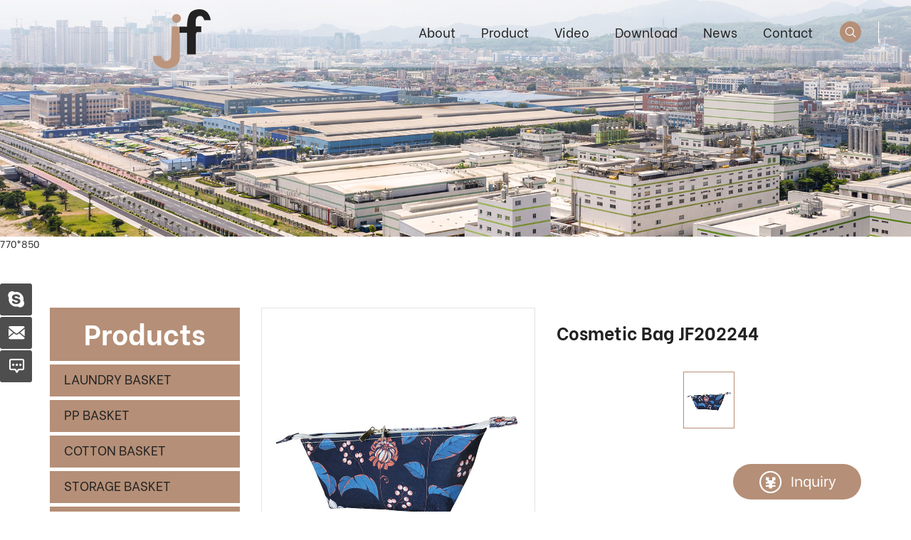

--- FILE ---
content_type: text/html; charset=utf-8
request_url: http://www.jfarts.com/cosmetic-bag-jf202244.html
body_size: 4040
content:
<!DOCTYPE html>
<html lang="en">

	<head>
		<meta charset="UTF-8">
		<meta name="viewport" content="width=device-width, initial-scale=1, shrink-to-fit=no,  user-scalable=no,  viewport-fit=cover">
		<meta http-equiv="X-UA-Compatible" content="IE=edge,chrome=1">
		<meta name="renderer" content="webkit">

				    <title> bag_beach bag_woven bag_tote bag_shopping bag</title>
		    <meta name="keywords" content="fashion bag,sling bag,crossbody bag,shoulder bag,handbag,canvas bag">
		    <meta name="description" content="Cosmetic Bag JF202244 is of convinient,bulky,machine washable,multipurpose.It is suitable for any occasion and most carry-items.">
		
		<meta name="google-site-verification" content="J6e0oQ1IQvBSe1Tj3RIEbesDtgSIwuPNISHlvOYeu2g" />
		<link rel="stylesheet" href="/tpl/en_jfarts/assets/js/bootstrap/css/bootstrap.min.css" />
		<link rel="stylesheet" href="/tpl/en_jfarts/assets/js/animate.css/animate.min.css">
		<link rel="stylesheet" href="/tpl/en_jfarts/assets/js/jquery.fancybox/jquery.fancybox.min.css" />
		<link rel="stylesheet" href="/tpl/en_jfarts/assets/js/slick/slick.css" />
		<link rel="stylesheet" href="/tpl/en_jfarts/assets/css/fonts/iconfont.css" />
		<link rel="stylesheet" href="/tpl/en_jfarts/assets/css/public.css" />
		<link rel="stylesheet" href="/tpl/en_jfarts/assets/css/style.css" />
	</head>

		    <body class="inside-body">
				
						
						
						
			<div class="header">
				<div class="top-nav">
					<div class="logo">
						<a href="/">
							<img src="/res/en/20220125/logo_af238442.png" alt="Qingdao Jinfu Arts&Crafts Co., Ltd" />
						</a>
					</div>
					<button class="nav-collapse nav-collapse-xs" id="nav-btn">
	                    <span class="btn-line"></span>
	                    <span class="btn-line"></span>
	                    <span class="btn-line"></span>
	            	</button>
	            	<div class="language_box fr">
						<div id="google_translate_element" class="google-translate"></div>
					</div>
	             	<div class="find"></div>
	             	<div class="search-box search-lg">
	             		<div class="hbg">
	             			<form class="search" action="/product.html" method="post">
	             				<p>START TYPING AND PRESS ENTER TO SEARCH</p>
	             				<input class="input-text" type="text" id="keywords" name="keywords" />
	             				<button class="input-submit" type="submit"></button>
	             			</form>
	             			<span class="close-btn"></span>
	             		</div>
	             	</div>
					<div class="nav nav-show">
						<div class="tbl">
							<div class="tbl-cell">
								<ul class="nav-list1 clearfix">
																												        <li 									                class="more"
									            >
									    												<a href="/about.html">About</a>
																									<ul class="nav-list2">
																											        <li>
													            <a href="/about.html">About Us</a>
													        </li>
													    													        <li>
													            <a href="/factory-show.html">Factory Show</a>
													        </li>
													    													</ul>
																							</li>
																												        <li 									                class="more active"
									            >
									    												<a href="/product.html">Product</a>
																									<ul class="nav-list2">
																													<li>
																<a href="/product/laundry-basket.html">LAUNDRY BASKET</a>
															</li>
																													<li>
																<a href="/product/pp-woven-baskets.html">PP BASKET</a>
															</li>
																													<li>
																<a href="/product/cotton-rope-baskets.html">COTTON BASKET</a>
															</li>
																													<li>
																<a href="/product/straw-bag.html">STORAGE BASKET</a>
															</li>
																													<li>
																<a href="/product/paper-bag.html">BAGS</a>
															</li>
																													<li>
																<a href="/product/cloth-art-storage-basket.html">PLACEMAT</a>
															</li>
																											</ul>
																							</li>
																												        <li >
									    												<a href="/video.html">Video</a>
																							</li>
																												        <li >
									    												<a href="/download-center.html">Download</a>
																							</li>
																												        <li >
									    												<a href="/news.html">News</a>
																							</li>
																												        <li >
									    												<a href="/contact.html">Contact</a>
																							</li>
																	</ul>
							</div>
						</div>
						<button class="nav-collapse nav-collapse-1" id="nav-xs-btn">
	                        <span class="btn-line"></span>
	                        <span class="btn-line"></span>
	                        <span class="btn-line"></span>
	                    </button>
						<div class="nav-2">
							<div class="nav-top">
								<div class="back-btn back-btn2"></div>
								<b class="nav-title">一级标题</b>
								<button class="nav-collapse nav-collapse-2" id="nav2-btn">
	                                <span class="btn-line"></span>
	                                <span class="btn-line"></span>
	                                <span class="btn-line"></span>
	                            </button>
							</div>
							<div class="content">
								<ul class="nav2-list2">
								</ul>
							</div>
						</div>
						<div class="nav-3">
							<div class="nav-top">
								<div class="back-btn back-btn3"></div>
								<b class="nav-title">一级标题</b>
								<button class="nav-collapse nav-collapse-2" id="nav2-btn">
	                                <span class="btn-line"></span>
	                                <span class="btn-line"></span>
	                                <span class="btn-line"></span>
	                            </button>
							</div>
							<div class="content">
								<ul class="nav3-list3">
								</ul>
							</div>
						</div>
					</div>
				</div>
			</div>
		
		
    <h1 class="hidden">Qingdao Jinfu Arts&Crafts Co., Ltd</h1>
    <div class="pagebanner">
        <div class="item">
            <a class="img-box" href="javascript:;">
                                                                                <img src="/tpl/en_jfarts/assets/images/banner/about_banner.jpg" class="">
                                                </a>
        </div>
    </div>

 770*850
<div class="product_wrap padd">
	<div class="container sticky-content">
		    <div class="left fl">
        <div class="menu_wrap fixed_menu">
            <div class="title">
                <b>Products</b>
            </div>
            <div class="menu">
                <ul class="menu1">
                                            <li class="">
                            <a href="/product/laundry-basket.html">LAUNDRY BASKET</a>
                                                            <ul class="menu2">
                                                                            <li class="">
                                            <a href="/product/canvas-laundry-hamper.html">Canvas Laundry Hamper</a>
                                        </li>
                                                                            <li class="">
                                            <a href="/product/collapsible-laundry-basket.html">Collapsible Laundry Basket</a>
                                        </li>
                                                                            <li class="">
                                            <a href="/product/felt-laundry-basket.html">Felt Laundry Basket</a>
                                        </li>
                                                                    </ul>
                                                    </li>
                                            <li class="">
                            <a href="/product/pp-woven-baskets.html">PP BASKET</a>
                                                    </li>
                                            <li class="">
                            <a href="/product/cotton-rope-baskets.html">COTTON BASKET</a>
                                                    </li>
                                            <li class="">
                            <a href="/product/straw-bag.html">STORAGE BASKET</a>
                                                            <ul class="menu2">
                                                                            <li class="">
                                            <a href="/product/baby-storage-basket.html">Baby Storage Basket</a>
                                        </li>
                                                                            <li class="">
                                            <a href="/product/fabric-storage-basket.html">Fabric Storage Basket</a>
                                        </li>
                                                                    </ul>
                                                    </li>
                                            <li class="active">
                            <a href="/product/paper-bag.html">BAGS</a>
                                                            <ul class="menu2">
                                                                            <li class="">
                                            <a href="/product/beach-bag.html">Beach Bag</a>
                                        </li>
                                                                            <li class="">
                                            <a href="/product/canvas-bag.html">Canvas Bag</a>
                                        </li>
                                                                            <li class="active">
                                            <a href="/product/cosmetic-bag.html">Cosmetic Bag</a>
                                        </li>
                                                                            <li class="">
                                            <a href="/product/fabric-bag.html">Fabric Bag</a>
                                        </li>
                                                                            <li class="">
                                            <a href="/product/paper-straw-bag.html">Paper Straw Bag</a>
                                        </li>
                                                                    </ul>
                                                    </li>
                                            <li class="">
                            <a href="/product/cloth-art-storage-basket.html">PLACEMAT</a>
                                                    </li>
                                    </ul>
            </div>
        </div>
    </div> 
		<div class="right fr">
			<div class="m_location">
    <ul>
                                                                            <li class="">
                <a href="/product/beach-bag.html">Beach Bag</a>
            </li>
                    <li class="">
                <a href="/product/canvas-bag.html">Canvas Bag</a>
            </li>
                    <li class="active">
                <a href="/product/cosmetic-bag.html">Cosmetic Bag</a>
            </li>
                    <li class="">
                <a href="/product/fabric-bag.html">Fabric Bag</a>
            </li>
                    <li class="">
                <a href="/product/paper-straw-bag.html">Paper Straw Bag</a>
            </li>
            </ul>
</div>			<div class="product_details">
				<div class="product_box clearfix">
					<div class="lef fl">
						<div class="pro-show">
							<div class="slick-slider slider-for" id="slick-for">
																											<div class="pic">
											<div class="img-box">
												<img data-lazy="/data/thumb/res/en/20220817/JF202244_21d05239.jpg_20220817112730_770x850.jpg" alt="Cosmetic Bag JF202244" />
											</div>
										</div>
																								</div>
							<div class="album">
								<div class="slick-slider slider-nav" id="slick-nav">
																														<div class="pic">
												<div class="img-box">
													<img data-lazy="/data/thumb/res/en/20220817/JF202244_21d05239.jpg_20220817112730_770x850.jpg" alt="Cosmetic Bag JF202244" />
												</div>
											</div>
																											</div>
							</div>
						</div>
					</div>
					<div class="rig fr">
						<div class="prod_info">
							<div class="pro_title">
								<h1>Cosmetic Bag JF202244</h1>
							</div>
							<div class="album">
								<div class="slick-slider slider-nav" id="slick-nav">
																														<div class="pic">
												<div class="img-box">
													<img data-lazy="/data/thumb/res/en/20220817/JF202244_21d05239.jpg_20220817112730_770x850.jpg" alt="Cosmetic Bag JF202244" />
												</div>
											</div>
																											</div>
							</div>
							<div class="prod_btn clearfix">
								<a id="inquiry_btn">Inquiry</a>
							</div>
							<div class="share_box">
								<span>SHARE:</span>
								<div class="share_tool">
									<div class="addthis_inline_share_toolbox"></div>
									<script async type="text/javascript" src="//s7.addthis.com/js/300/addthis_widget.js#pubid=ra-61e684b866a0c7cd"></script>
								</div>
							</div>
						</div>
					</div>
				</div>
								<div class="inquire_box wow fadeInUp" data-wow-duration="1s" id="inquire_box">
					<div class="info_title">
						<b>Inquiry </b>
					</div>
					<div class="inquire_form">
						<p>If you have any questions about the product, please fill in the form below and we will contact you as soon as possible</p>
						<div class="form_ipt">
							<form class="form2">
								<ul class="row">
									<li class="col-xs-12 col-sm-12 col-md-12">
										<input type="text" value="Model : Cosmetic Bag JF202244" name="title" readonly />
									</li>
									<li class="col-xs-12 col-sm-6 col-md-3">
										<input type="text" placeholder="Name : *" name="fullname" />
									</li>
									<li class="col-xs-12 col-sm-6 col-md-3">
										<input type="text" placeholder="Phone:" name="tel" />
									</li>
									<li class="col-xs-12 col-sm-6 col-md-3">
										<input type="text" placeholder="E-mail : *" name="email" required />
									</li>
									<li class="col-xs-12 col-sm-6 col-md-3">
										<input type="text" placeholder="Country :" name="country" />
									</li>
									<li class="col-xs-12 col-sm-12 col-md-12">
										<textarea placeholder="Message : *" name="content"></textarea>
									</li>
									<li class="col-xs-12 col-sm-12 col-md-12">
										<input type="hidden" value="18.219.148.49" name="ip" />
										<input type="hidden" value="res/en/20220817/JF202244_21d05239.jpg" name="thumbadd" />
										<input type="hidden" name="id" value="book">
										<input type="hidden" name="_spam" value="">
										<button class="submit send2">Send</button>
									</li>
								</ul>
							</form>
						</div>
					</div>
				</div>
				
				<div class="related_box wow fadeInUp" data-wow-duration="1s">
					<div class="info_title">
						<b>Recommend Products</b>
					</div>
					<div class="related_lists">
						<div class="slick_related">
							        											</div>
					</div>
				</div>
				
			</div>
		</div>
	</div>
</div>
<div class="foot_quote">
	<div class="container">
		<div class="tit">
			<p>Please Contact Us For The Latest Quotation</p>
		</div>
		<div class="more_btn">
			<a href="/contact.html#contact_wrap">Get Free Quote</a>
		</div>
	</div>
</div>

<div class="footer">
	<div class="foot">
		<div class="container">
			<ul>
				<li class="on">
					<div class="item item-1">
						<div class="title-foot">
							<h3>Join Our Newsletter</h3>
						</div>
						<div class="info-down">
							<div class="email_form">
								<form class="form1">
									<input type="text" placeholder="Email:*" name="email" />
									<input type="hidden" name="title" value="邮件订阅" />
								    <input type="hidden" value="18.219.148.49" name="ip" />
								    <input type="hidden" name="id" value="bottomemail">
								    <input type="hidden" name="_spam" value="">
									<button class="send1">Send</button>
								</form>
							</div>
							<div class="share">
								<ul>
									<li class="facebook">
										<a href="" target="_blank" rel="nofollow"></a>
									</li>
									<li class="twitter">
										<a href="" target="_blank" rel="nofollow"></a>
									</li>
									<li class="linkedin">
										<a href="" target="_blank" rel="nofollow"></a>
									</li>
									<li class="youtube">
										<a href="" target="_blank" rel="nofollow"></a>
									</li>
								</ul>
							</div>
						</div>
					</div>
				</li>
				<li class="on">
					<div class="item item-2">
						<div class="title-foot">
							<h3>More Links</h3>
						</div>
						<div class="info-down">
							<div class="list">
																	<a href="/about.html">About</a>
																	<a href="/product.html">Product</a>
																	<a href="/video.html">Video</a>
																	<a href="/download-center.html">Download</a>
																	<a href="/news.html">News</a>
																	<a href="/contact.html">Contact</a>
															</div>
						</div>
					</div>
				</li>
				<li class="on">
					<div class="item item-3">
						<div class="title-foot">
							<h3>Contact Information</h3>
						</div>
						<div class="info-down">
							<div class="text">
								<p>Add: NO.1 Taiwan Road, Pingdu Overseas Chinese Technological Zone, Qingdao, Shandong, China.</p>
								<p>Tel: <a href="tel:+86 532 83303867">+86 532 83303867</a> / <a href="tel:+86 532 83303868">+86 532 83303868</a></p>
								<p>Fax: +86 532 83303869</p>
								<p class="email">E-mail: 
									<a href="mailto:jinfu01@jfarts.com">jinfu01@jfarts.com</a>
									<a href="mailto:jinfu@jfarts.com">jinfu@jfarts.com</a>
								</p>
							</div>
						</div>
					</div>
				</li>
				<li class="on">
					<div class="item item-2">
						<div class="title-foot">
							<h3>Our Product</h3>
						</div>
						<div class="info-down">
							<div class="list">
																	<a href="/product/laundry-basket.html">LAUNDRY BASKET</a>
																	<a href="/product/pp-woven-baskets.html">PP BASKET</a>
																	<a href="/product/cotton-rope-baskets.html">COTTON BASKET</a>
																	<a href="/product/straw-bag.html">STORAGE BASKET</a>
																	<a href="/product/paper-bag.html">BAGS</a>
																	<a href="/product/cloth-art-storage-basket.html">PLACEMAT</a>
															</div>
						</div>
					</div>
				</li>
			</ul>
		</div>
	</div>
	<div class="copyright">
		<div class="container">
			<div class="info">
				<p>
					<a href="/sitemap.html">SITEMAP</a>
					 Copyright © 2021  Qingdao Jinfu Arts&Crafts Co., Ltd ., All Rights Reserved.										<script type="text/javascript">document.write(unescape("%3Cspan id='cnzz_stat_icon_1280809897'%3E%3C/span%3E%3Cscript src='https://v1.cnzz.com/z_stat.php%3Fid%3D1280809897%26show%3Dpic' type='text/javascript'%3E%3C/script%3E"));</script>					<a href="http://www.hicheng.net/" target="_blank">Powered by HiCheng</a>
				</p>
			</div>
		</div>
	</div>
</div>

<div class="online-wrap">
	<span class="btn"></span>
	<div class="online">
		            <a class="iconfont icon-skype" href="skype:***?chat" target="_blank" rel="nofollow"></a>
                			<a class="iconfont icon-email" href="mailto:jinfu01@jfarts.com"></a>
						<a class="iconfont icon-message" href="/contact.html"></a>
	</div>
</div>

<div class="bottom_nav">
	<ul>
		<li class="foot_email">
			<a href="mailto:jinfu01@jfarts.com">E-mail</a>
		</li>
		<li class="foot_tel">
			<a href="tel:+86 532 83303867">Tel</a>
		</li>
		<li class="foot_home">
			<a href="/">Home</a>
		</li>
		<li class="foot_msg">
			<a href="/contact.html#message_form">Message</a>
		</li>
		<li class="foot_map">
			<a href="/contact.html#map">Map</a>
		</li>
	</ul>
</div>

<script src="/tpl/en_jfarts/assets/js/jquery-1.8.3.min.js"></script>
<script src="/tpl/en_jfarts/assets/js/slick/slick.min.js"></script>
<script src="/tpl/en_jfarts/assets/js/jquery.fancybox/jquery.fancybox.min.js"></script>
<script src="/tpl/en_jfarts/assets/js/jquery.lazyload/jquery.lazyload.min.js"></script>
<script src="/tpl/en_jfarts/assets/js/wow.min.js"></script>
<script src="/tpl/en_jfarts/assets/js/jquery.countup.min.js"></script>
<script src="https://translate.google.com/translate_a/element.js?cb=googleTranslateElementInit" async></script>
<script src="/tpl/en_jfarts/assets/js/hc-sticky.min.js" ></script>
<script src="/tpl/en_jfarts/assets/js/main.js"></script>
<script src="/tpl/en_jfarts/assets/js/liuyan.js"></script>
</body>
</html>

--- FILE ---
content_type: text/css
request_url: http://www.jfarts.com/tpl/en_jfarts/assets/css/fonts/iconfont.css
body_size: 662
content:
@font-face {
  font-family: "iconfont"; /* Project id 3139307 */
  src: url('iconfont.woff2?t=1642556801560') format('woff2'),
       url('iconfont.woff?t=1642556801560') format('woff'),
       url('iconfont.ttf?t=1642556801560') format('truetype');
}

.iconfont {
  font-family: "iconfont" !important;
  font-size: 16px;
  font-style: normal;
  -webkit-font-smoothing: antialiased;
  -moz-osx-font-smoothing: grayscale;
}

.icon-xiazai:before {
  content: "\e60c";
}

.icon-shipinbofang:before {
  content: "\e604";
}

.icon-you1:before {
  content: "\e646";
}

.icon-zhuye:before {
  content: "\e60f";
}

.icon-ditu:before {
  content: "\e8ad";
}

.icon-shijian:before {
  content: "\e8c5";
}

.icon-fasong:before {
  content: "\e762";
}

.icon-fasongyoujian:before {
  content: "\e653";
}

.icon-facebook2:before {
  content: "\e61c";
}

.icon-linkedin:before {
  content: "\eb37";
}

.icon-tuite1:before {
  content: "\e652";
}

.icon-youtube-square:before {
  content: "\f275";
}

.icon-youtube-square1:before {
  content: "\e601";
}

.icon-jiejuefangan:before {
  content: "\e6c2";
}

.icon-yousanjiaoxing:before {
  content: "\e644";
}

.icon--_jiantou:before {
  content: "\e621";
}

.icon-sousuo:before {
  content: "\e618";
}

.icon-youjianduanxin:before {
  content: "\e626";
}

.icon-youjian:before {
  content: "\e7df";
}

.icon-skype3:before {
  content: "\e602";
}

.icon-drxx106:before {
  content: "\e72b";
}

.icon-chuanbo:before {
  content: "\e633";
}

.icon-_xiangmujingyan:before {
  content: "\e611";
}

.icon-zhiliang-:before {
  content: "\e668";
}

.icon-icon-inquiry:before {
  content: "\e645";
}

.icon-zaixianxunjia:before {
  content: "\e6a3";
}

.icon-dingzhijiaju:before {
  content: "\e619";
}

.icon-zyfw:before {
  content: "\e600";
}

.icon-kefu:before {
  content: "\e69c";
}

.icon-zhiliang:before {
  content: "\e88b";
}

.icon-dianhua11:before {
  content: "\e6be";
}

.icon-jianhao:before {
  content: "\e625";
}

.icon-add:before {
  content: "\e62e";
}

.icon-icon--:before {
  content: "\e727";
}

.icon-icon--1:before {
  content: "\e728";
}

.icon-icon--2:before {
  content: "\e729";
}

.icon-icon--3:before {
  content: "\e72a";
}

.icon-fanhuidingbu:before {
  content: "\e61b";
}

.icon-huidaodingbu:before {
  content: "\e774";
}

.icon-whatsapp-fill:before {
  content: "\e773";
}

.icon-tubiao-1:before {
  content: "\e622";
}

.icon-tuceng:before {
  content: "\e60b";
}

.icon-xin:before {
  content: "\e617";
}

.icon-yonghubiao:before {
  content: "\e61e";
}



--- FILE ---
content_type: text/css
request_url: http://www.jfarts.com/tpl/en_jfarts/assets/css/public.css
body_size: 7284
content:
body
{
    font-family: 'BeVietnam', 'Arial', 'Microsoft YaHei', Helvetica, sans-serif;
    font-size: 14px;
    font-weight: normal;

    position: relative;

    overflow-x: hidden;
}
@-ms-viewport
{
    width: auto !important;
}
@font-face
{
    font-family: 'BeVietnam';
    font-weight: normal;
    font-style: normal;

    src: url('../css/fonts/BeVietnam-Regular.eot');
    src: local('Be Vietnam Regular'), local('BeVietnam-Regular'), url('../css/fonts/BeVietnam-Regular.eot?#iefix') format('embedded-opentype'), url('../css/fonts/BeVietnam-Regular.woff2') format('woff2'), url('../css/fonts/BeVietnam-Regular.woff') format('woff'), url('../css/fonts/BeVietnam-Regular.ttf') format('truetype'), url('../css/fonts/BeVietnam-Regular.svg#BeVietnam-Regular') format('svg');
    font-display: swap;
}
@font-face
{
    font-family: 'BeVietnam-Light';
    font-weight: 300;
    font-style: normal;

    src: url('../css/fonts/BeVietnam-Light.eot');
    src: local('Be Vietnam Light'), local('BeVietnam-Light'), url('../css/fonts/BeVietnam-Light.eot?#iefix') format('embedded-opentype'), url('../css/fonts/BeVietnam-Light.woff2') format('woff2'), url('../css/fonts/BeVietnam-Light.woff') format('woff'), url('../css/fonts/BeVietnam-Light.ttf') format('truetype'), url('../css/fonts/BeVietnam-Light.svg#BeVietnam-Light') format('svg');
    font-display: swap;
}
@font-face
{
    font-family: 'BeVietnam-ExtraBold';
    font-weight: bold;
    font-style: normal;

    src: url('../css/fonts/BeVietnam-ExtraBold.eot');
    src: local('Be Vietnam ExtraBold'), local('BeVietnam-ExtraBold'), url('../css/fonts/BeVietnam-ExtraBold.eot?#iefix') format('embedded-opentype'), url('../css/fonts/BeVietnam-ExtraBold.woff2') format('woff2'), url('../css/fonts/BeVietnam-ExtraBold.woff') format('woff'), url('../css/fonts/BeVietnam-ExtraBold.ttf') format('truetype'), url('../css/fonts/BeVietnam-ExtraBold.svg#BeVietnam-ExtraBold') format('svg');
    font-display: swap;
}
@font-face
{
    font-family: 'BeVietnam-Bold';
    font-weight: bold;
    font-style: normal;

    src: url('../css/fonts/BeVietnam-Bold.eot');
    src: local('Be Vietnam Bold'), local('BeVietnam-Bold'), url('../css/fonts/BeVietnam-Bold.eot?#iefix') format('embedded-opentype'), url('../css/fonts/BeVietnam-Bold.woff2') format('woff2'), url('../css/fonts/BeVietnam-Bold.woff') format('woff'), url('../css/fonts/BeVietnam-Bold.ttf') format('truetype'), url('../css/fonts/BeVietnam-Bold.svg#BeVietnam-Bold') format('svg');
    font-display: swap;
}
*[data-type='iframe'],
*[data-fancybox],
.slick-slide:focus,
a:link
{
    outline: none !important;
}
li,
ol,
ul
{
    list-style: none;
}
a
{
    text-decoration: none;

    color: inherit;
}
a:hover,
a:link,
a:visited
{
    text-decoration: none;

    color: inherit;
}
input[type=number]
{
    -moz-appearance: textfield;
}
input[type=number]::-webkit-inner-spin-button,
input[type=number]::-webkit-outer-spin-button
{
    margin: 0;

    -webkit-appearance: none;
}
ul,
li,
p
{
    margin: 0;
    padding: 0;
}
button,
input,
textarea
{
    resize: none;

    border: none;
    outline: none;
}
button:focus,
input:focus,
textarea:focus
{
    border: none;
    outline: none;
}
a[data-fancybox]
{
    outline: none;
}
a[data-fancybox] img
{
    outline: none !important;
}
img
{
            backface-visibility: hidden;
    -webkit-backface-visibility: hidden;
       -moz-backface-visibility: hidden;
        -ms-backface-visibility: hidden;
}
img[data-lazy]
{
    background: url(../js/slick/ajax-loader.gif) no-repeat center;
}
img.lazy
{
    min-width: 1px;
    min-height: 1px;

    background: url(../js/slick/ajax-loader.gif) no-repeat center;
}
.slick-slide
{
    outline: none;
}
.slick-slide a
{
    outline: none !important;
}
.BMapLabel
{
    max-width: none;
}
.fr
{
    float: right;
}
.fl
{
    float: left;
}
.clear
{
    clear: both;
}
.container
{
    margin: 0 auto;
}
@media (min-width: 1470px)
{
    .container
    {
        width: 1440px;
    }
}
@media (min-width: 1200px)
{
    .wow
    {
        visibility: hidden;
    }
}
.clearfix
{
    zoom: 1;
}
.clearfix:after
{
    display: block;
    visibility: hidden;
    clear: both;

    height: 0;

    content: '';
}
.transform-0
{
    -webkit-transform: translate(0) !important;
        -ms-transform: translate(0) !important;
            transform: translate(0) !important;
}
.txt-over1
{
    overflow: hidden;

    white-space: nowrap;
    text-overflow: ellipsis;
}
.ff
{
    font-family: 'iconfont' !important;
    font-style: normal;

    -webkit-font-smoothing: antialiased;
    -moz-osx-font-smoothing: grayscale;
}
/*img*/
.img-box
{
    position: relative;

    display: block;
    overflow: hidden;

    height: 0;
    padding-bottom: 100%;
}
.img-box img
{
    position: absolute;
    top: 0;
    left: 0;

    display: block;

    width: 100%;
    height: 100%;
}
.img-box img[src=''],
.img-box img:not([src])
{
    opacity: 0;
    border: 0;
}
/*pages*/
.page
{
    text-align: center;
}
.page li
{
    display: inline-block;

    vertical-align: top;
}
.page li a
{
    font-size: 14px;
    line-height: 1;

    display: block;
    overflow: hidden;

    margin: 0 6px;
    padding: 5px;

    cursor: pointer;
    -webkit-transition: all .2s;
            transition: all .2s;
    text-align: center;

    color: #424242;
}
@media (max-width: 991px)
{
    .page li a
    {
        margin: 0 3px;
        padding: 2px 5px;
    }
}
.page li a:after
{
    display: block;

    width: 7px;
    height: 7px;
    margin: auto;
    margin-top: 10px;

    content: '';
    -webkit-transition: all .2s;
            transition: all .2s;

    opacity: 0;
    border-radius: 50%;
    background-color: #b58f77;
}
@media (max-width: 991px)
{
    .page li a:after
    {
        margin-top: 5px;
    }
}
.page li:hover a
{
    color: #b58f77;
}
.page li:hover a:after
{
    opacity: 1;
}
.page li.active a
{
    color: #b58f77;
}
.page li.active a:after
{
    opacity: 1;
}
.page li.prev a
{
    line-height: 40px;

    width: 40px;
    height: 40px;
    padding: 0 5px;

    color: #fff;
    border-radius: 50%;
    background-color: #bebcbc;
}
@media (max-width: 991px)
{
    .page li.prev a
    {
        line-height: 30px;

        width: 30px;
        height: 30px;
    }
}
.page li.prev a:hover
{
    background-color: #b58f77;
}
.page li.prev a:before
{
    font-family: 'iconfont';
    font-size: 22px;

    content: '\e727';
    text-align: center;
}
@media (max-width: 991px)
{
    .page li.prev a:before
    {
        font-size: 16px;
    }
}
.page li.next a
{
    line-height: 40px;

    width: 40px;
    height: 40px;
    padding: 0 5px;

    color: #fff;
    border-radius: 50%;
    background-color: #bebcbc;
}
@media (max-width: 991px)
{
    .page li.next a
    {
        line-height: 30px;

        width: 30px;
        height: 30px;
    }
}
.page li.next a:hover
{
    background-color: #b58f77;
}
.page li.next a:before
{
    font-family: 'iconfont';
    font-size: 22px;

    content: '\e728';
    text-align: center;
}
@media (max-width: 991px)
{
    .page li.next a:before
    {
        font-size: 16px;
    }
}
/*table*/
.table-box
{
    overflow: auto;

    width: 100%;
    max-width: 100%;
}
.table-box table
{
    line-height: 1.2;

    width: 100%;
    max-width: 100%;

    border-spacing: 0;
    border-collapse: collapse;
}
.table-box table tr,
.table-box table td,
.table-box table th
{
    width: auto !important;
    height: auto !important;

    color: #666;
}
.table-box table td,
.table-box table th
{
    font-size: 15px;
    font-weight: normal;

    padding: 10px !important;

    vertical-align: middle;

    border: 1px solid #eee !important;
}
@media (max-width: 767px)
{
    .table-box table td,
    .table-box table th
    {
        font-size: 14px;
    }
}
.table-box table tr p,
.table-box table tr span
{
    line-height: 1.2 !important;

    margin: 0 !important;
    padding: 0 !important;

    background: none !important;
}
.table-box table th
{
    text-align: center;
}
.table-box .table-nav
{
    overflow: hidden;
}
.table-box .table-content
{
    overflow-x: auto;
    overflow-y: auto;

    max-height: 300px;
    max-height: 42vh;
}
.zoomDiv
{
    z-index: 999;

    display: none;
    overflow: hidden;

    text-align: center;

    border: 1px solid #ccc;
    background: #fff;
}
@media (max-width: 1199px)
{
    .zoomDiv
    {
        display: none !important;
    }
}
@media (min-width: 768px)
{
    .zoomDiv
    {
        position: absolute;
    }
}
.zoomMask
{
    position: absolute;
    z-index: 20;

    cursor: move;

    background: url([data-uri]) repeat;
}
@media (max-width: 1199px)
{
    .zoomMask
    {
        display: none !important;
    }
}
@media (max-width: 767px)
{
    .zoomMask
    {
        display: none;
    }
}
@media (max-width: 1199px)
{
    .skiptranslate
    {
        display: none;
    }
    body
    {
        top: 0 !important;
    }
}
/*nav*/
.header
{
    position: fixed;
    z-index: 10;
    top: 0;

    width: 100%;
    height: 120px;

    -webkit-transition: all .4s;
            transition: all .4s;

    background: url(../images/common/nav_bg.png) no-repeat left;
    background-size: cover;
}
@media (max-width: 1199px)
{
    .header
    {
        background: no-repeat;
        background-color: #fff;
        box-shadow: 0 0 9px 0 rgba(0, 0, 0, .13);
    }
}
.header .top-nav
{
    position: relative;

    padding-right: 190px;
}
@media (max-width: 1600px)
{
    .header .top-nav
    {
        padding-right: 90px;
    }
}
@media (max-width: 1469px)
{
    .header .top-nav
    {
        padding-right: 60px;
    }
}
@media (max-width: 1366px)
{
    .header .top-nav
    {
        padding-right: 20px;
    }
}
@media (max-width: 1199px)
{
    .header .top-nav
    {
        padding-right: 15px;
    }
}
.header .logo
{
    position: absolute;
    top: 13px;
    left: 215px;

    float: left;

    height: 84px;

    -webkit-transition: all .4s;
            transition: all .4s;
}
@media (max-width: 1199px)
{
    .header .logo
    {
        top: 6px;
        left: 20px;

        height: 60px;
    }
}
@media (max-width: 480px)
{
    .header .logo
    {
        left: 15px;
    }
}
.header .logo a
{
    display: block;

    height: 100%;
}
.header .logo a img
{
    display: inline-block;

    height: 100%;

    vertical-align: middle;
}
.header .language_box
{
    margin-top: 32px;
    margin-left: 25px;
}
@media (max-width: 1199px)
{
    .header .language_box
    {
        margin-top: 24px;
        margin-right: 50px;
    }
}
@media (max-width: 767px)
{
    .header .language_box
    {
        margin-left: 15px;
    }
}
.header .find
{
    position: relative;

    display: block;
    float: right;

    margin: 30px 0 0 20px;
    padding-right: 25px;

    cursor: pointer;
    -webkit-transition: all .4s;
            transition: all .4s;
}
@media (max-width: 1199px)
{
    .header .find
    {
        margin: 20px 0 0 20px;
    }
}
@media (max-width: 767px)
{
    .header .find
    {
        padding-right: 15px;
    }
}
.header .find:before
{
    font-family: 'iconfont' !important;
    font-size: 18px;
    font-style: normal;
    line-height: 30px;

    display: block;

    width: 30px;
    height: 30px;

    content: '\e618';
    text-align: center;

    color: #fff;
    border-radius: 50%;
    background-color: #b58f77;

    -webkit-font-smoothing: antialiased;
    -moz-osx-font-smoothing: grayscale;
}
.header .find:after
{
    position: absolute;
    top: 50%;
    right: 0;

    display: block;

    width: 1px;
    height: 30px;

    content: '';
    -webkit-transform: translateY(-50%);
        -ms-transform: translateY(-50%);
            transform: translateY(-50%);

    background-color: #fff;
}
@media (max-width: 1199px)
{
    .header .find:after
    {
        display: none;
    }
}
.header .search-box
{
    position: fixed;
    z-index: 888;
    top: 100%;
    left: 0;

    display: none;
    overflow: hidden;

    width: 100%;
    height: 100%;
    margin-top: 20px;
    margin-top: 0;
    margin-right: 10px;
    padding: 0 3%;

    background-color: rgba(0, 0, 0, .9);
}
.header .search-box .search
{
    line-height: 40px;

    overflow: hidden;
    zoom: 1;

    width: 240px;

    border: 1px solid #dbdbdb;
    border-radius: 40px;
}
.header .search-box .search:after
{
    display: block;
    visibility: hidden;
    clear: both;

    height: 0;

    content: '';
}
.header .search-box .search .input-text
{
    float: left;

    padding-left: 10%;

    background: none;
}
@media (min-width: 768px)
{
    .header .search-box .search .input-text
    {
        width: 100%;
        padding: 0 50px 0 3%;
    }
}
.header .search-box .search .input-submit
{
    line-height: 36px;

    float: right;

    width: 50px;

    -webkit-animation: fadeInLeft 1s 0s ease both;
            animation: fadeInLeft 1s 0s ease both;

    background: none;
}
.header .search-box .search .input-submit:before
{
    font-family: 'iconfont' !important;
    font-size: 22px;

    content: '\e6df';

    color: #fff;
}
@media (min-width: 768px)
{
    .header .search-box .search .input-submit
    {
        position: absolute;
        right: 0;
        bottom: 20px;
    }
}
.header .search-box.search-xs
{
    width: 100%;
    margin: 0;

    border-right: 30px solid transparent;
    border-left: 30px solid transparent;
    background: none;
}
@media (min-width: 1200px)
{
    .header .search-box.search-xs
    {
        display: none;
    }
}
.header .search-box.search-xs .search
{
    position: absolute;
    z-index: 888;
    top: 0;
    left: 120%;

    width: 100%;

    -webkit-transition: left .3s;
            transition: left .3s;

    border-color: #fff;
    background: #fff;
}
.header .search-box.search-xs .input-submit
{
    line-height: 34px;

    background: #fff;
}
.header .search-box.search-xs .input-submit:before
{
    color: #104384;
}
.header .search-box.search-xs.show
{
    z-index: 66;
}
.header .search-box.search-xs.show .search
{
    left: 0;
}
.header .search-lg
{
    top: 0;
}
.header .search-lg .logo
{
    margin-top: 20px;
    margin-left: 0;
}
.header .search-lg .search
{
    position: absolute;
    top: 50%;
    right: 0;
    left: 0;

    width: 100%;
    max-width: 90%;
    margin: auto;
    padding: 0 10px;

    -webkit-transform: translateY(-50%);
        -ms-transform: translateY(-50%);
            transform: translateY(-50%);

    border: none;
    border-bottom: 1px solid rgba(255, 255, 255, .8);
    border-radius: 0;
}
.header .search-lg .search p
{
    margin-bottom: 50px;

    -webkit-animation: zoomIn 1s 0s ease both;
            animation: zoomIn 1s 0s ease both;
    text-align: center;
    letter-spacing: 2px;

    color: #fff;
}
.header .search-lg .input-text
{
    font-size: 20px;
    line-height: 30px;

    width: 80%;
    height: 60px;
    padding: 0;
    padding-bottom: 30px;

    -webkit-animation: zoomIn 1s 0s ease both;
            animation: zoomIn 1s 0s ease both;
    text-align: center;

    color: #fff;
}
.header .search-lg .close-btn
{
    position: fixed;
    top: 34px;
    right: 18%;

    cursor: pointer;
}
.header .search-lg .close-btn:before
{
    font-size: 20px;

    content: '\2716';

    color: #fff;
}
.header .nav-collapse
{
    position: absolute;
    z-index: 10;
    top: 15px;
    right: 20px;

    display: none;
    float: right;

    width: 20px;
    height: 40px;
    padding: 0;

    cursor: pointer;

    background: none;
}
@media (max-width: 1199px)
{
    .header .nav-collapse
    {
        display: block;
    }
}
.header .nav-collapse .btn-line
{
    position: absolute;
    left: 50%;

    width: 20px;
    height: 2px;

    -webkit-transition: all .5s ease;
            transition: all .5s ease;
    -webkit-transform: translateX(-50%);
        -ms-transform: translateX(-50%);
            transform: translateX(-50%);

    background-color: #333;
}
.header .nav-collapse .btn-line:nth-child(3),
.header .nav-collapse .btn-line:nth-child(1)
{
    position: absolute;

    display: block;

    width: 20px;
    height: 2px;

    content: '';
    -webkit-transition: all .5s ease;
            transition: all .5s ease;

    background-color: #333;
}
.header .nav-collapse .btn-line:nth-child(1)
{
    top: 35%;
}
.header .nav-collapse .btn-line:nth-child(2)
{
    top: 50%;
}
.header .nav-collapse .btn-line:nth-child(3)
{
    top: 65%;
}
@media (max-width: 1199px)
{
    .header .nav-collapse.nav-collapse-1
    {
        position: absolute;
        z-index: 9999;
        top: 10px;
        right: 20px;

        display: block;

        margin-top: 8px;

        border: none;
    }
    .header .nav-collapse.nav-collapse-1 .btn-line
    {
        background-color: #fff !important;
    }
}
.header .nav-collapse.active
{
    right: 20px;

    border-color: transparent;
}
.header .nav-collapse.active .btn-line
{
    background-color: #fff;
}
.header .nav-collapse.active .btn-line:nth-child(2)
{
    -webkit-transform: translateX(-50px);
        -ms-transform: translateX(-50px);
            transform: translateX(-50px);

    opacity: 0;
}
.header .nav-collapse.active .btn-line:nth-child(1)
{
    top: 50%;
    left: 50%;

    -webkit-transform: translateX(-50%) rotateZ(45deg);
        -ms-transform: translateX(-50%) rotate(45deg);
            transform: translateX(-50%) rotateZ(45deg);
}
.header .nav-collapse.active .btn-line:nth-child(3)
{
    top: 50%;
    left: 50%;

    -webkit-transform: translateX(-50%) rotateZ(-45deg);
        -ms-transform: translateX(-50%) rotate(-45deg);
            transform: translateX(-50%) rotateZ(-45deg);
}
.header .top-navbox
{
    background-color: #f6f6f6;
}
.header .nav.left-100
{
    left: -100%;
}
.header .nav.left-200
{
    left: -200%;
}
.header .nav .nav-list2 a,
.header .nav .nav-list3 a
{
    display: block;
}
@media (max-height: 580px)
{
    .header .nav .nav-list2 a,
    .header .nav .nav-list3 a
    {
        margin-top: 0;
    }
}
.header .nav-2,
.header .nav-3
{
    display: none;
}
@media (max-width: 1199px)
{
    .header .nav-2,
    .header .nav-3
    {
        position: absolute;
        z-index: 9999;
        top: 0;

        display: block;
        overflow: hidden;

        width: 100%;
        height: 100%;
        padding: 20px;

        -webkit-transition: left .3s;
                transition: left .3s;
        text-align: left;
        text-align: center;

        color: #fff;
        background: #fafafa;
        background-color: #000;
    }
}
.header .back-btn
{
    position: absolute;
    top: 18px;
    left: 15px;
}
.header .nav-2 .nav-top .back-btn:before,
.header .nav-3 .nav-top .back-btn:before
{
    font-family: 'iconfont';
    font-size: 26px;

    content: '\e727';
}
.header .nav-2 .nav-top .nav-title,
.header .nav-3 .nav-top .nav-title
{
    font-size: 24px;

    margin: 0;

    text-transform: uppercase;
}
.header .nav-2 .nav-top .nav-title a,
.header .nav-3 .nav-top .nav-title a
{
    color: #fff;
}
.header .nav-2 .nav-top .nav-collapse-2 .btn-line,
.header .nav-3 .nav-top .nav-collapse-2 .btn-line
{
    background-color: #fff;
}
.header .nav-2 .content,
.header .nav-3 .content
{
    overflow: auto;

    height: 80%;
    margin-top: 12%;
}
.header .nav-2 .content ul li,
.header .nav-3 .content ul li
{
    font-size: 18px;
    line-height: 50px;

    margin: 25px 0;

    text-align: left;
}
.header .nav-2 .content ul li.more,
.header .nav-3 .content ul li.more
{
    position: relative;
}
.header .nav-2 .content ul li.more:after,
.header .nav-3 .content ul li.more:after
{
    font-family: 'iconfont' !important;
    font-size: 16px;

    position: absolute;
    top: 50%;
    right: 0;

    content: '\e72f';
    -webkit-transform: translateY(-50%);
        -ms-transform: translateY(-50%);
            transform: translateY(-50%);

    color: #fff;
}
.header .nav-2 .content ul li a,
.header .nav-3 .content ul li a
{
    display: block;
}
@media (max-width: 1199px)
{
    .header .nav-2 .content ul li a,
    .header .nav-3 .content ul li a
    {
        color: #fff;
    }
}
.header .nav-2
{
    left: 100%;
}
.header .nav-3
{
    left: 200%;
}
.header .nav-3 .content ul li
{
    font-size: 18px;
}
.header .nav-3 .header .fade-out ul
{
    text-align: left;
}
.header .fade-out ul.nav2-list2 h4
{
    font-size: 20px;
    line-height: 50px;
}
@media (min-width: 1200px)
{
    .header .nav
    {
        display: block;
        float: right;
    }
    .header .nav .nav-list1
    {
        position: relative;
    }
    .header .nav .nav-list1 > li
    {
        float: left;

        -webkit-transition: all .4s;
                transition: all .4s;
    }
    .header .nav .nav-list1 > li > a
    {
        font-size: 18px;
        line-height: 90px;

        position: relative;

        display: block;
        overflow: hidden;

        padding: 0 18px;

        -webkit-transition: all .4s;
                transition: all .4s;

        color: #222;
    }
    .header .nav .nav-list1 .nav-list2
    {
        position: absolute;
        z-index: 50;
        top: 92px;

        display: none;

        min-width: 200px;
        padding: 22px 0;

        -webkit-transform: translateX(0);
            -ms-transform: translateX(0);
                transform: translateX(0);
        text-align: left;

        background-color: #fff;
        box-shadow: 0 0 9px 0 rgba(0, 0, 0, .13);
    }
    .header .nav .nav-list1 .nav-list2 > li
    {
        float: none;

        padding: 0;

        list-style: none;
    }
    .header .nav .nav-list1 .nav-list2 > li > a
    {
        font-size: 15px;
        line-height: 36px;

        display: block;

        padding: 0 20px;

        -webkit-transition: all .4s;
                transition: all .4s;

        color: #333;
    }
    .header .nav .nav-list1 .nav-list2 > li > a:hover
    {
        -webkit-transform: translateX(6px);
            -ms-transform: translateX(6px);
                transform: translateX(6px);

        color: #b58f77;
    }
    .header .nav .nav-list1 .nav-list3 li > a
    {
        font-size: 18px;
        font-weight: normal;
        line-height: 30px;

        padding: 4px 30px;
    }
    .header .nav .nav-list1 .nav-list3 li > a:hover
    {
        text-decoration: underline !important;

        color: #333;
        background: none;
    }
}
@media (min-width: 1200px)
{
    .header.fixed-header
    {
        height: 120px;

        background: url(../images/common/nav_bg1.png) no-repeat left;
        background-size: cover;
    }
    .header.fixed-header .find:after
    {
        background-color: #ccc;
    }
}
@media only screen and (min-width: 768px) and (max-width: 1199px)
{
    .header .fade-out ul
    {
        padding: 0 5%;
    }
}
@media (max-width: 1199px) and (max-width: 767px)
{
    .header .fade-out ul.nav-list1 > li
    {
        margin: 0;
    }
}
@media (max-width: 1199px) and (max-height: 768px)
{
    .header .fade-out ul.nav-list1 .nav-list2 > li > a
    {
        font-size: 18px;
    }
}
@media (max-width: 1199px) and (max-width: 480px)
{
    .header .fade-out ul.nav-list1 .nav-list2 > li > a
    {
        font-size: 14px;
    }
}
@media (max-width: 1199px)
{
    .header
    {
        height: 70px;
    }
    .header .nav
    {
        position: fixed;
        z-index: 9998;
        top: 0;
        left: 0;

        display: none;

        width: 100%;
        height: 100%;
        padding: 0 26px;

        -webkit-transition: left .3s;
                transition: left .3s;
        text-align: left;
        text-align: center;

        background: #fafafa;
        background-color: #000;
    }
    .header .nav .tbl
    {
        display: table;

        width: 100%;
        height: 100%;
    }
    .header .nav .tbl-cell
    {
        display: table-cell;

        height: 100%;

        vertical-align: middle;
    }
    .header .nav .nav-list1
    {
        margin: 20px 0;

        opacity: 0;
    }
    .header .nav .nav-list1 > li
    {
        -webkit-transform: translateX(-25px);
            -ms-transform: translateX(-25px);
                transform: translateX(-25px);

        opacity: 0;
    }
    .header .nav .nav-list1 > a
    {
        font-size: 20px;

        color: #fff;
    }
    .header .nav .nav-list2,
    .header .nav .nav-list3
    {
        display: none !important;
    }
    .header .nav .nav-list2 a,
    .header .nav .nav-list3 a
    {
        font-size: 16px;
        line-height: 2;

        margin-top: 5px;

        color: #fff;
    }
    .header .fade-out ul .pic
    {
        display: none !important;
    }
    .header .fade-out ul.nav-list1
    {
        opacity: 1;
    }
    .header .fade-out ul.nav-list1 a
    {
        color: #fff;
    }
    .header .fade-out ul.nav-list1 > li
    {
        position: relative;

        margin: 20px 0;
    }
    .header .fade-out ul.nav-list1 > li.act
    {
        padding: 0;

        -webkit-transition: all .4s;
                transition: all .4s;
        -webkit-transform: translateX(0);
            -ms-transform: translateX(0);
                transform: translateX(0);

        opacity: 1;
    }
    .header .fade-out ul.nav-list1 > li.more:after
    {
        font-family: 'iconfont';
        font-size: 18px;

        position: absolute;
        top: 50%;
        right: 0;

        margin-top: -14px;

        content: '\e728';

        color: #fff;
    }
    .header .fade-out ul.nav-list1 > li > a
    {
        font-size: 18px;
        line-height: 2.5 !important;

        display: block;
        /*text-transform: uppercase;*/

        text-align: left;

        color: #fff !important;
    }
    .header .fade-out ul.nav-list1 .nav-list2 > li > a
    {
        font-size: 20px;
    }
}
@media (max-width: 767px)
{
    .header .nav
    {
        width: 100%;
        padding: 30px;
    }
    .header .nav-2 .nav-top .nav-title,
    .header .nav-3 .nav-top .nav-title
    {
        font-size: 20px;

        width: 100%;
    }
    .header .nav-2 .content ul,
    .header .nav-3 .content ul
    {
        padding: 0 15px;
    }
    .header .nav-2 .content ul li,
    .header .nav-3 .content ul li
    {
        margin: 0;
    }
    .header .fade-out ul.nav-list1 > li
    {
        margin: 0;
    }
}
.foot_quote
{
    overflow: hidden;

    height: 320px;

    background: url(../images/img/foot_emailbg.png) no-repeat center;
    background-size: cover;
}
@media (max-width: 1199px)
{
    .foot_quote
    {
        height: 290px;
    }
}
@media (max-width: 991px)
{
    .foot_quote
    {
        height: 230px;
    }
}
.foot_quote .tit
{
    margin-top: 150px;
}
@media (max-width: 1199px)
{
    .foot_quote .tit
    {
        margin-top: 130px;
    }
}
@media (max-width: 991px)
{
    .foot_quote .tit
    {
        margin-top: 100px;
    }
}
.foot_quote .tit p
{
    font-family: 'BeVietnam-Bold';
    font-size: 40px;
    line-height: 1.2;

    color: #222;
}
@media (max-width: 1469px)
{
    .foot_quote .tit p
    {
        font-size: 36px;
    }
}
@media (max-width: 1199px)
{
    .foot_quote .tit p
    {
        font-size: 32px;
    }
}
@media (max-width: 991px)
{
    .foot_quote .tit p
    {
        font-size: 26px;
    }
}
@media (max-width: 767px)
{
    .foot_quote .tit p
    {
        font-size: 22px;
    }
}
@media (max-width: 480px)
{
    .foot_quote .tit p
    {
        font-size: 20px;
    }
}
.foot_quote .more_btn
{
    margin-top: 35px;
}
@media (max-width: 1199px)
{
    .foot_quote .more_btn
    {
        margin-top: 30px;
    }
}
@media (max-width: 991px)
{
    .foot_quote .more_btn
    {
        margin-top: 20px;
    }
}
.foot_quote .more_btn a
{
    font-size: 20px;
    line-height: 2.5;

    display: block;

    width: 180px;

    text-align: center;

    color: #fffefe;
    border-radius: 5px;
    background-color: #b58f77;
}
@media (max-width: 991px)
{
    .foot_quote .more_btn a
    {
        font-size: 18px;
        line-height: 42px;

        height: 45px;
    }
}
@media (max-width: 767px)
{
    .foot_quote .more_btn a
    {
        font-size: 16px;
        line-height: 35px;

        height: 40px;
    }
}
@media (max-width: 480px)
{
    .foot_quote .more_btn a
    {
        font-size: 15px;
        line-height: 35px;

        width: 160px;
        height: 40px;
    }
}
/*footer*/
.footer
{
    font-size: 0;

    overflow: hidden;

    background-color: #f4f5f7;
}
@media (max-width: 991px)
{
    .footer
    {
        margin-bottom: 50px;
    }
}
.footer .foot
{
    position: relative;
    z-index: 2;

    width: 100%;
    height: 100%;
    padding: 50px 0;
}
@media (max-width: 1199px)
{
    .footer .foot
    {
        padding: 20px 0 10px 0;
    }
}
@media (max-width: 991px)
{
    .footer .foot
    {
        padding: 10px 0 20px 0;
    }
}
.footer .foot .container > ul
{
    padding: 0;

    text-align: justify;
    text-justify: distribute-all-lines;
}
@media (max-width: 1199px)
{
    .footer .foot .container > ul
    {
        display: block;
        overflow: hidden;

        margin: 0 -15px;
        padding: 0;

        text-align: justify;
        text-justify: distribute-all-lines;
    }
}
.footer .foot .container > ul:after
{
    display: inline-block;
    overflow: hidden;

    width: 100%;
    height: 0;
    margin: 0;

    content: '';
}
@media (max-width: 1199px)
{
    .footer .foot .container > ul:after
    {
        display: none;
    }
}
@media (max-width: 1199px)
{
    .footer .foot .container > ul
    {
        display: block;
        overflow: hidden;

        margin: 0 -15px;
    }
}
.footer .foot .container > ul > li
{
    position: relative;

    display: inline-block;

    vertical-align: top;
    word-break: break-all;
}
@media (max-width: 1199px)
{
    .footer .foot .container > ul > li
    {
        display: inline-block;

        width: 50% !important;
        padding: 0 15px 30px 15px;

        vertical-align: top;
    }
}
@media (max-width: 991px)
{
    .footer .foot .container > ul > li
    {
        width: 100% !important;
        padding: 0 15px;
    }
}
.footer .foot .container > ul > li h3
{
    font-size: 20px;
    line-height: 1;

    position: relative;

    margin: 0;
    padding: 0;

    color: #2a2a2a;
}
@media (max-width: 991px)
{
    .footer .foot .container > ul > li h3
    {
        font-size: 17px;

        overflow: hidden;

        padding: 6px 30px 6px 0;

        white-space: nowrap;
        text-overflow: ellipsis;
    }
    .footer .foot .container > ul > li h3:after
    {
        font-family: 'iconfont' !important;
        font-size: 14px;
        line-height: 1;

        position: absolute;
        top: 50%;
        right: 0;

        display: block;

        width: auto;
        height: auto;
        margin-top: 0;

        content: '\e62e';
        -webkit-transform: translateY(-50%);
            -ms-transform: translateY(-50%);
                transform: translateY(-50%);

        background: none;
    }
}
.footer .foot .container > ul > li .info-down
{
    margin-top: 30px;
}
@media (max-width: 991px)
{
    .footer .foot .container > ul > li .info-down
    {
        display: none;

        margin-top: 10px;
        padding-bottom: 15px;
    }
}
.footer .foot .container > ul > li.current .title-foot h3:after
{
    content: '\e625';
}
.footer .foot .container > ul > li:first-child
{
    width: 340px;
}
.footer .foot .container > ul > li:nth-child(2)
{
    width: 100px;
}
.footer .foot .container > ul > li:nth-child(3)
{
    width: 330px;
}
.footer .foot .container > ul > li:nth-child(4)
{
    width: 180px;
}
.footer .foot .item-1 .email_form
{
    position: relative;

    padding-right: 15px;
}
.footer .foot .item-1 .email_form input
{
    font-size: 14px;
    line-height: 40px;

    display: block;

    width: 100%;
    min-height: 40px;
    padding: 0 80px 0 10px;

    color: #222;
    border: none;
    background-color: #fff;
}
.footer .foot .item-1 .email_form input::-webkit-input-placeholder,
.footer .foot .item-1 .email_form textarea::-webkit-input-placeholder
{
    color: #888;
}
.footer .foot .item-1 .email_form input:-o-placeholder,
.footer .foot .item-1 .email_form textarea:-o-placeholder
{
    color: #888;
}
.footer .foot .item-1 .email_form input::-moz-placeholder,
.footer .foot .item-1 .email_form textarea::-moz-placeholder
{
    color: #888;
}
.footer .foot .item-1 .email_form input:-ms-input-placeholder,
.footer .foot .item-1 .email_form textarea:-ms-input-placeholder
{
    color: #888;
}
.footer .foot .item-1 .email_form input:focus::-webkit-input-placeholder,
.footer .foot .item-1 .email_form textarea:focus::-webkit-input-placeholder
{
    color: #eee;
}
.footer .foot .item-1 .email_form input:focus::-o-placeholder,
.footer .foot .item-1 .email_form textarea:focus::-o-placeholder
{
    color: #eee;
}
.footer .foot .item-1 .email_form input:focus::-moz-placeholder,
.footer .foot .item-1 .email_form textarea:focus::-moz-placeholder
{
    color: #eee;
}
.footer .foot .item-1 .email_form input:focus::-ms-input-placeholder,
.footer .foot .item-1 .email_form textarea:focus::-ms-input-placeholder
{
    color: #eee;
}
.footer .foot .item-1 .email_form button
{
    font-size: 14px;
    line-height: 2.14285714;

    position: absolute;
    top: 50%;
    right: 0;

    display: block;

    width: 88px;
    height: 30px;

    -webkit-transition: all .35s;
            transition: all .35s;
    -webkit-transform: translateY(-50%);
        -ms-transform: translateY(-50%);
            transform: translateY(-50%);
    text-align: center;

    color: #fff;
    background-color: #b58f77;
}
.footer .foot .item-1 .email_form button:before
{
    font-family: 'iconfont' !important;
    font-size: 17px;
    font-style: normal;
    line-height: 1;

    display: inline-block;

    margin-right: 8px;

    content: '\e762';
    -webkit-transition: all .3s;
            transition: all .3s;

    -webkit-font-smoothing: antialiased;
    -moz-osx-font-smoothing: grayscale;
}
.footer .foot .item-1 .email_form button:hover
{
    text-decoration: underline !important;
}
.footer .foot .item-1 .share
{
    margin-top: 15px;
}
.footer .foot .item-1 .share ul
{
    margin: 0 -5px;
}
.footer .foot .item-1 .share ul li
{
    display: inline-block;

    padding: 0 5px;
}
.footer .foot .item-1 .share ul li:hover a:before
{
    color: #fff;
    background-color: #b58f77;
}
.footer .foot .item-1 .share ul li a
{
    display: block;

    -webkit-transition: all .35s;
            transition: all .35s;
    text-align: center;
}
.footer .foot .item-1 .share ul li a:before
{
    font-family: 'iconfont' !important;
    font-size: 18px;
    font-style: normal;
    line-height: 36px;

    display: block;

    width: 36px;
    height: 36px;

    content: '';
    -webkit-transition: all .35s;
            transition: all .35s;

    color: #888;
    border-radius: 50%;
    background-color: #fff;

    -webkit-font-smoothing: antialiased;
    -moz-osx-font-smoothing: grayscale;
}
.footer .foot .item-1 .share ul .facebook a:before
{
    content: '\e61c';
}
.footer .foot .item-1 .share ul .linkedin a:before
{
    content: '\eb37';
}
.footer .foot .item-1 .share ul .twitter a:before
{
    content: '\e652';
}
.footer .foot .item-1 .share ul .instagram a:before
{
    content: '\e6b6';
}
.footer .foot .item-1 .share ul .youtube a:before
{
    content: '\e601';
}
.footer .foot .item-2 .list a
{
    font-family: 'BeVietnam-Light';
    font-size: 14px;
    line-height: 1.2;

    display: block;

    margin-bottom: 15px;

    -webkit-transition: all .35s;
            transition: all .35s;
    text-align: left;
    word-break: break-word;

    color: #888;
}
@media (max-width: 991px)
{
    .footer .foot .item-2 .list a
    {
        margin-bottom: 12px;
    }
}
.footer .foot .item-2 .list a:before
{
    font-family: 'iconfont' !important;
    font-style: normal;

    display: inline-block;

    margin-right: 2px;

    content: '>';

    -webkit-font-smoothing: antialiased;
    -moz-osx-font-smoothing: grayscale;
}
.footer .foot .item-2 .list a:last-child
{
    margin-bottom: 0;
}
.footer .foot .item-2 .list a:hover
{
    -webkit-transform: translateX(6px);
        -ms-transform: translateX(6px);
            transform: translateX(6px);

    color: #b58f77;
}
.footer .foot .item-3 .text p
{
    font-family: 'BeVietnam-Light';
    font-size: 14px;
    line-height: 2.14285714;

    text-align: left;
    word-break: break-word;

    color: #888;
}
.footer .foot .item-3 .text p a
{
    -webkit-transition: all .35s;
            transition: all .35s;
}
.footer .foot .item-3 .text p a:hover
{
    text-decoration: underline !important;

    color: #b58f77;
}
.footer .foot .item-3 .text .email a:last-child
{
    display: block;
}
.footer .copyright
{
    border-top: 1px solid #888;
}
.footer .copyright .info
{
    padding: 12px 0;

    text-align: center;
}
@media (max-width: 991px)
{
    .footer .copyright .info
    {
        padding: 15px 0;
    }
}
.footer .copyright .info p
{
    font-size: 14px;
    line-height: 1.71428571;

    color: #888;
}
@media (max-width: 991px)
{
    .footer .copyright .info p
    {
        line-height: 22px;
    }
}
.footer .copyright .info p a
{
    -webkit-transition: all .35s;
            transition: all .35s;
}
@media (max-width: 991px)
{
    .footer .copyright .info p a
    {
        display: block;

        margin-right: 0 !important;
        margin-left: 0 !important;
    }
}
.footer .copyright .info p a:first-child
{
    margin-right: 40px;
}
.footer .copyright .info p a:last-child
{
    margin-left: 10px;
}
.footer .copyright .info p a:hover
{
    text-decoration: underline !important;

    color: #000;
}
/*online*/
.online-wrap .btn
{
    line-height: 36px;

    position: fixed;
    z-index: 9;
    bottom: 50px;
    left: 0;

    width: 40px;
    height: 40px;
    padding: 0;

    -webkit-transform-origin: center center;
        -ms-transform-origin: center center;
            transform-origin: center center;
    text-align: center;

    border-radius: 0;
    background-color: rgba(0, 0, 0, .7);
}
@media (min-width: 992px)
{
    .online-wrap .btn
    {
        display: none;
    }
}
.online-wrap .btn:before
{
    font-family: 'iconfont' !important;
    font-size: 18px;

    display: inline-block;

    content: '\e62e';
    -webkit-transition: -webkit-transform .3s;
            transition: -webkit-transform .3s;
            transition:         transform .3s;
            transition:         transform .3s, -webkit-transform .3s;

    color: #fff;
}
.online-wrap .btn.active:before
{
    -webkit-transform: rotateZ(225deg);
        -ms-transform: rotate(225deg);
            transform: rotateZ(225deg);
}
.online-wrap .online
{
    position: fixed;
    z-index: 8;
    bottom: 25%;
    left: 0;

    -webkit-transition: left .3s;
            transition: left .3s;
}
@media (max-width: 991px)
{
    .online-wrap .online
    {
        bottom: 100px;
        left: -60px;
    }
}
.online-wrap .online a
{
    line-height: 45px;

    position: relative;

    display: block;

    width: 45px;
    height: 45px;
    margin-bottom: 3px;

    -webkit-transition: all .4s;
            transition: all .4s;
    text-align: center;

    border-radius: 3px;
    background-color: rgba(34, 34, 34, .8);
}
@media (max-width: 1469px)
{
    .online-wrap .online a
    {
        margin-bottom: 2px;
    }
}
@media (max-width: 767px)
{
    .online-wrap .online a
    {
        line-height: 40px;

        width: 40px;
        height: 40px;
    }
}
.online-wrap .online a:hover
{
    background-color: #b58f77;
}
.online-wrap .online a:before
{
    font-family: 'iconfont' !important;
    font-size: 26px;

    color: #fff;
}
@media (max-width: 767px)
{
    .online-wrap .online a:before
    {
        font-size: 20px;
    }
}
.online-wrap .online .icon-skype:before
{
    content: '\e602';
}
.online-wrap .online .icon-whatsapp:before
{
    content: '\e773';
}
.online-wrap .online .icon-email:before
{
    content: '\e626';
}
.online-wrap .online .icon-message:before
{
    font-weight: bold;

    content: '\e622';
}
.online-wrap .online .icon-arrow-top:before
{
    content: '\e774';
}
.online-wrap .online .icon-wechat:before
{
    content: '\e60b';
}
.online-wrap .online .icon-wechat:hover .mask
{
    display: block;
}
.online-wrap .online .icon-wechat .mask
{
    position: absolute;
    z-index: 10;
    top: 0;
    right: 100%;

    display: none;

    width: 120px;
    height: 120px;
    padding-left: 5px;
}
.online-wrap .online .icon-wechat .mask .mask-box
{
    border: 1px solid #e5e5e5;
    background-color: #fff;
}
.online-wrap .online .icon-wechat .mask .mask-box img
{
    display: block;

    width: 100%;
}
.online-wrap .online .icon-wechat .mask p
{
    font-size: 13px;
    line-height: 16px;

    margin: 5px 0 8px 0;

    color: #888;
}
.online-wrap .active
{
    left: 0;
}
/*bottom_nav*/
.bottom_nav
{
    position: fixed;
    z-index: 9;
    bottom: 0;
    left: 0;

    display: none;

    width: 100%;
    height: 50px;
    padding-bottom: -webkit-calc(constant(safe-area-inset-bottom) - 15px);
    padding-bottom:         calc(constant(safe-area-inset-bottom) - 15px);
    padding-bottom: -webkit-calc(env(safe-area-inset-bottom) - 15px);
    padding-bottom:         calc(env(safe-area-inset-bottom) - 15px);

    background-color: #b58f77;
}
@media (max-width: 991px)
{
    .bottom_nav
    {
        display: block;
    }
}
.bottom_nav ul
{
    text-align: center;

    color: #fff;
}
.bottom_nav ul li
{
    float: left;

    width: 20%;

    border-right: 1px solid #edc3a8;
    border-left: 1px solid #907443;
}
.bottom_nav ul li a
{
    font-size: 12px;

    display: block;

    padding: 4px 0;
}
.bottom_nav ul li a:before
{
    font-family: 'iconfont' !important;
    font-size: 21px;
    font-style: normal;

    display: block;

    height: 26px;

    -webkit-font-smoothing: antialiased;
    -moz-osx-font-smoothing: grayscale;
}
.bottom_nav ul li:first-child
{
    border-left: none;
}
.bottom_nav ul li:last-child
{
    border-right: none;
}
.bottom_nav ul .foot_wechat
{
    position: relative;
}
.bottom_nav ul .foot_wechat:hover .code_img
{
    display: block;
}
.bottom_nav ul .foot_wechat .code_img
{
    position: absolute;
    z-index: 1;
    bottom: 52px;
    left: 0;

    display: none;

    width: 90px;
    height: 90px;
}
.bottom_nav ul .foot_wechat > a:before
{
    content: '\e628';
}
.bottom_nav ul .foot_map > a:before
{
    content: '\e8ad';
}
.bottom_nav ul .foot_email > a:before
{
    content: '\e617';
}
.bottom_nav ul .foot_tel > a:before
{
    content: '\e6be';
}
.bottom_nav ul .foot_msg > a:before
{
    content: '\e622';
}
.bottom_nav ul .foot_home > a:before
{
    content: '\e60f';
}
.index_email
{
    padding: 80px 0;

    background: url(../images/img/index_emailbg.jpg) no-repeat center;
    background-size: cover;
}
@media (max-width: 1199px)
{
    .index_email
    {
        padding: 60px 0;
    }
}
@media (max-width: 991px)
{
    .index_email
    {
        padding: 50px 0;
    }
}
@media (max-width: 767px)
{
    .index_email
    {
        padding: 40px 0;
    }
}
.index_email .info
{
    width: 50%;
}
@media (max-width: 991px)
{
    .index_email .info
    {
        float: none;

        width: 100%;
    }
}
.index_email .info p
{
    font-size: 40px;
    line-height: 1.2;

    color: #12244c;
}
@media (max-width: 1469px)
{
    .index_email .info p
    {
        font-size: 34px;
    }
}
@media (max-width: 1199px)
{
    .index_email .info p
    {
        font-size: 28px;
    }
}
@media (max-width: 991px)
{
    .index_email .info p
    {
        font-size: 26px;
    }
}
@media (max-width: 767px)
{
    .index_email .info p
    {
        font-size: 24px;
    }
}
@media (max-width: 480px)
{
    .index_email .info p
    {
        font-size: 20px;
    }
}
@media (max-width: 360px)
{
    .index_email .info p
    {
        font-size: 18px;
    }
}
.index_email .info p span
{
    font-family: 'Roboto-Bold';
}
.index_email .email_form
{
    position: relative;

    width: 48.227%;
    margin-top: 20px;

    box-shadow: 0 0 9px 0 rgba(0, 0, 0, .13);
}
@media (max-width: 1199px)
{
    .index_email .email_form
    {
        margin-top: 10px;
    }
}
@media (max-width: 991px)
{
    .index_email .email_form
    {
        float: none;

        width: 100%;
        margin-top: 20px;
    }
}
.index_email .email_form input
{
    font-size: 15px;
    line-height: 60px;

    display: block;

    width: 100%;
    min-height: 60px;
    padding: 0 140px 0 25px;

    color: #222;
    border: none;
    background-color: #fff;
}
@media (max-width: 991px)
{
    .index_email .email_form input
    {
        line-height: 55px;

        min-height: 55px;
    }
}
@media (max-width: 480px)
{
    .index_email .email_form input
    {
        line-height: 50px;

        min-height: 50px;
        padding: 0 120px 0 10px;
    }
}
.index_email .email_form input::-webkit-input-placeholder,
.index_email .email_form textarea::-webkit-input-placeholder
{
    color: #777;
}
.index_email .email_form input:-o-placeholder,
.index_email .email_form textarea:-o-placeholder
{
    color: #777;
}
.index_email .email_form input::-moz-placeholder,
.index_email .email_form textarea::-moz-placeholder
{
    color: #777;
}
.index_email .email_form input:-ms-input-placeholder,
.index_email .email_form textarea:-ms-input-placeholder
{
    color: #777;
}
.index_email .email_form input:focus::-webkit-input-placeholder,
.index_email .email_form textarea:focus::-webkit-input-placeholder
{
    color: #eee;
}
.index_email .email_form input:focus::-o-placeholder,
.index_email .email_form textarea:focus::-o-placeholder
{
    color: #eee;
}
.index_email .email_form input:focus::-moz-placeholder,
.index_email .email_form textarea:focus::-moz-placeholder
{
    color: #eee;
}
.index_email .email_form input:focus::-ms-input-placeholder,
.index_email .email_form textarea:focus::-ms-input-placeholder
{
    color: #eee;
}
.index_email .email_form button
{
    font-size: 15px;
    line-height: 2.93333333;

    position: absolute;
    top: 50%;
    right: 7px;

    display: block;

    width: 120px;

    -webkit-transition: all .35s;
            transition: all .35s;
    -webkit-transform: translateY(-50%);
        -ms-transform: translateY(-50%);
            transform: translateY(-50%);
    text-align: center;

    color: #fff;
    border-radius: 2px;
    background-color: #0100fb;
}
@media (max-width: 480px)
{
    .index_email .email_form button
    {
        line-height: 2.53333333;

        width: 110px;
    }
}
.index_email .email_form button:after
{
    font-family: 'iconfont' !important;
    font-style: normal;
    line-height: 1;

    display: inline-block;

    margin-left: 10px;

    content: '\e604';
    -webkit-transition: all .3s;
            transition: all .3s;
    -webkit-transform: rotate(90deg);
        -ms-transform: rotate(90deg);
            transform: rotate(90deg);

    -webkit-font-smoothing: antialiased;
    -moz-osx-font-smoothing: grayscale;
}
.index_email .email_form button:hover
{
    background-color: #12244c;
}
/*0*/
.ii
{
    font-family: 'iconfont';
    font-size: 20px;

    display: block;

    content: '\e727';
    text-align: center;
}
.news_wrap .list .item .pic .img-box img,
.download_wrap .list .item .pic .img-box img,
.video_wrap .list .item .video .video-box .img-box img,
.product_details .related_box .related_lists .item .pic .img-box img,
.product_wrap .right .prod_lists .item .pic .img-box img,
.index_news .list .item .pic .img-box img,
.index_about .index_vv .video .video-box .img-box img,
.index_hot .cate_main .item .pic .img-box img
{
    -webkit-transition: all 1s;
            transition: all 1s;
}
.news_wrap .list .item:hover .pic .img-box img,
.download_wrap .list .item:hover .pic .img-box img,
.video_wrap .list .item:hover .video .video-box .img-box img,
.product_details .related_box .related_lists .item:hover .pic .img-box img,
.product_wrap .right .prod_lists .item:hover .pic .img-box img,
.index_news .list .item:hover .pic .img-box img,
.index_about .index_vv:hover .video .video-box .img-box img,
.index_hot .cate_main .item:hover .pic .img-box img
{
    -webkit-transform: scale(1.1);
        -ms-transform: scale(1.1);
            transform: scale(1.1);
}


--- FILE ---
content_type: text/css
request_url: http://www.jfarts.com/tpl/en_jfarts/assets/css/style.css
body_size: 9597
content:
.banner {
	font-size: 0;
	position: relative;
	overflow: hidden;
	width: 100%;
}

@media (max-width: 1199px) {
	.banner {
		padding-top: 70px;
	}
}

.banner .slickbanner .item {
	position: relative;
	display: block;
}

.banner .slickbanner .item .img-box {
	z-index: 0;
	display: block;
	padding-bottom: 50%;
}

.banner .slickbanner .item .img-box img {
	display: block;
	width: 100%;
}

.banner .slick-arrow {
	position: absolute;
	z-index: 9;
	top: 50%;
	left: 145px;
	padding: 0;
	cursor: pointer;
	-webkit-transform: translateY(-50%);
	-ms-transform: translateY(-50%);
	transform: translateY(-50%);
	background: none;
}

@media (max-width: 1469px) {
	.banner .slick-arrow {
		left: 100px;
	}
}

@media (max-width: 767px) {
	.banner .slick-arrow {
		left: 13%;
	}
}

.banner .slick-arrow:before {
	font-family: 'iconfont' !important;
	font-size: 18px;
	font-style: normal;
	line-height: 50px;
	display: block;
	width: 50px;
	height: 50px;
	content: '\e631';
	-webkit-transition: all .3s;
	transition: all .3s;
	text-align: center;
	color: #fff;
	background-color: rgba(0, 0, 0, .46);
	-webkit-font-smoothing: antialiased;
	-moz-osx-font-smoothing: grayscale;
}

@media (max-width: 991px) {
	.banner .slick-arrow:before {
		font-size: 16px;
		line-height: 40px;
		width: 40px;
		height: 40px;
	}
}

@media (max-width: 480px) {
	.banner .slick-arrow:before {
		font-size: 13px;
		line-height: 35px;
		width: 35px;
		height: 35px;
	}
}

.banner .slick-arrow:hover:before {
	color: #000;
	background-color: rgba(255, 255, 255, .6);
}

.banner .slick-next {
	right: 145px;
	left: auto;
}

@media (max-width: 1469px) {
	.banner .slick-next {
		right: 100px;
	}
}

@media (max-width: 767px) {
	.banner .slick-next {
		right: 13%;
	}
}

.banner .slick-next:before {
	content: '\e62f';
}

.banner .slick-dots {
	position: absolute;
	bottom: 70px;
	left: 50%;
	display: block;
	-webkit-transform: translateX(-50%);
	-ms-transform: translateX(-50%);
	transform: translateX(-50%);
	text-align: center;
}

@media (max-width: 1469px) {
	.banner .slick-dots {
		bottom: 40px;
	}
}

@media (max-width: 991px) {
	.banner .slick-dots {
		bottom: 20px;
	}
}

@media (max-width: 767px) {
	.banner .slick-dots {
		bottom: 15px;
	}
}

.banner .slick-dots li {
	position: relative;
	display: inline-block;
	width: 10px;
	height: 10px;
	margin: 0 4px;
	cursor: pointer;
	-webkit-transition: all .35s;
	transition: all .35s;
	border-radius: 50%;
	background-color: #222;
}

@media (max-width: 767px) {
	.banner .slick-dots li {
		width: 8px;
		height: 8px;
	}
}

.banner .slick-dots li button {
	display: none;
}

.banner .slick-dots .slick-active {
	width: 40px;
	border-radius: 5px;
	background-color: #fff;
}

@media (max-width: 767px) {
	.banner .slick-dots .slick-active {
		width: 30px;
	}
}

.banner .more {
	position: absolute;
	right: 0;
	bottom: 40px;
	left: 0;
	margin: auto;
	cursor: pointer;
	-webkit-transition: all .4s;
	transition: all .4s;
	text-align: center;
}

@media (max-width: 1469px) {
	.banner .more {
		bottom: 25px;
	}
}

@media (max-width: 767px) {
	.banner .more {
		bottom: 10px;
	}
}

.banner .more:before {
	font-family: 'iconfont' !important;
	font-size: 40px;
	font-style: normal;
	line-height: 1;
	display: block;
	content: '\e644';
	color: #fff;
	-webkit-font-smoothing: antialiased;
	-moz-osx-font-smoothing: grayscale;
}

@media (max-width: 991px) {
	.banner .more:before {
		font-size: 30px;
	}
}

.banner .more:after {
	font-family: 'iconfont' !important;
	font-size: 20px;
	font-style: normal;
	line-height: 1;
	display: block;
	margin-top: 5px;
	content: '\e72a';
	color: #fff;
	-webkit-font-smoothing: antialiased;
	-moz-osx-font-smoothing: grayscale;
}

@media (max-width: 480px) {
	.banner .more:after {
		font-size: 18px;
		margin-top: 2px;
	}
}

.banner .more:hover {
	-webkit-transform: translateY(10px);
	-ms-transform: translateY(10px);
	transform: translateY(10px);
}

.pagebanner {
	position: relative;
	overflow: hidden;
	width: 100%;
}

@media (max-width: 1199px) {
	.pagebanner {
		padding-top: 70px;
	}
}

.pagebanner .item {
	position: relative;
}

@media (max-width: 767px) {
	.pagebanner .item {
		width: 130%;
		max-width: 130%;
		margin-left: -15%;
	}
}

.pagebanner .item .img-box {
	padding-bottom: 26.04166667%;
}

.title {
	text-align: center;
}

.title b {
	font-family: 'BeVietnam-Bold';
	font-size: 45px;
	line-height: 1.2;
	display: block;
	color: #222;
}

@media (max-width: 1469px) {
	.title b {
		font-size: 42px;
	}
}

@media (max-width: 1366px) {
	.title b {
		font-size: 40px;
	}
}

@media (max-width: 1199px) {
	.title b {
		font-size: 32px;
	}
}

@media (max-width: 991px) {
	.title b {
		font-size: 28px;
	}
}

@media (max-width: 767px) {
	.title b {
		font-size: 24px;
	}
}

@media (max-width: 480px) {
	.title b {
		font-size: 22px;
	}
}

.title p {
	font-size: 14px;
	line-height: 1.71428571;
	margin-top: 15px;
	color: #b4b4b4;
}

@media (max-width: 767px) {
	.title p {
		margin-top: 10px;
	}
}

.padt {
	padding-top: 90px;
}

@media (max-width: 1366px) {
	.padt {
		padding-top: 80px;
	}
}

@media (max-width: 1199px) {
	.padt {
		padding-top: 60px;
	}
}

@media (max-width: 991px) {
	.padt {
		padding-top: 50px;
	}
}

@media (max-width: 767px) {
	.padt {
		padding-top: 40px;
	}
}

@media (max-width: 480px) {
	.padt {
		padding-top: 30px;
	}
}

.padd {
	padding: 90px 0 100px;
}

@media (max-width: 1366px) {
	.padd {
		padding: 80px 0 90px;
	}
}

@media (max-width: 1199px) {
	.padd {
		padding: 60px 0;
	}
}

@media (max-width: 991px) {
	.padd {
		padding: 50px 0;
	}
}

@media (max-width: 767px) {
	.padd {
		padding: 40px 0;
	}
}

@media (max-width: 480px) {
	.padd {
		padding: 30px 0;
	}
}

.lists {
	margin-top: 50px;
}

@media (max-width: 1199px) {
	.lists {
		margin-top: 40px;
	}
}

@media (max-width: 991px) {
	.lists {
		margin-top: 30px;
	}
}

@media (max-width: 767px) {
	.lists {
		margin-top: 20px;
	}
}

.ff {
	font-family: 'iconfont' !important;
	font-style: normal;
	-webkit-font-smoothing: antialiased;
	-moz-osx-font-smoothing: grayscale;
}

.txt-over1 {
	overflow: hidden;
	white-space: nowrap;
	text-overflow: ellipsis;
}

.index_hot {
	position: relative;
	overflow: hidden;
}

.index_hot .cate_nav {
	text-align: center;
}

.index_hot .cate_nav ul {
	display: inline;
}

.index_hot .cate_nav ul li {
	font-family: 'BeVietnam-ExtraBold';
	font-size: 45px;
	line-height: 1.2;
	display: inline-block;
	cursor: pointer;
	-webkit-transition: all .35s;
	transition: all .35s;
	color: #222;
}

@media (max-width: 1469px) {
	.index_hot .cate_nav ul li {
		font-size: 42px;
	}
}

@media (max-width: 1366px) {
	.index_hot .cate_nav ul li {
		font-size: 40px;
	}
}

@media (max-width: 1199px) {
	.index_hot .cate_nav ul li {
		font-size: 28px;
	}
}

@media (max-width: 991px) {
	.index_hot .cate_nav ul li {
		font-size: 24px;
	}
}

@media (max-width: 767px) {
	.index_hot .cate_nav ul li {
		font-size: 22px;
	}
}

@media (max-width: 480px) {
	.index_hot .cate_nav ul li {
		font-size: 20px;
	}
}

@media (max-width: 350px) {
	.index_hot .cate_nav ul li {
		font-size: 18px;
	}
}

.index_hot .cate_nav ul li:hover {
	text-decoration: underline !important;
	color: #b58f77;
}

.index_hot .cate_nav ul li:first-child:after {
	display: inline-block;
	margin: 0 15px;
	content: '&';
	color: #222;
}

@media (max-width: 1199px) {
	.index_hot .cate_nav ul li:first-child:after {
		margin: 0 10px;
	}
}

.index_hot .cate_nav ul .active {
	text-decoration: underline !important;
	color: #b58f77;
}

.index_hot .cate_main {
	margin-top: 40px;
}

@media (max-width: 1199px) {
	.index_hot .cate_main {
		margin-top: 20px;
	}
}

@media (max-width: 767px) {
	.index_hot .cate_main {
		margin-top: 10px;
	}
}

.index_hot .cate_main .cate_lists .slick-list {
	margin: 0 -15px;
}

@media (max-width: 991px) {
	.index_hot .cate_main .cate_lists .slick-list {
		margin: 0 -10px;
	}
}

@media (max-width: 620px) {
	.index_hot .cate_main .cate_lists .slick-list {
		margin: 0 -5px;
	}
}

.index_hot .cate_main .cate_lists .slick-list .slick-slide {
	padding: 20px 15px;
}

@media (max-width: 991px) {
	.index_hot .cate_main .cate_lists .slick-list .slick-slide {
		padding: 15px 10px;
	}
}

@media (max-width: 620px) {
	.index_hot .cate_main .cate_lists .slick-list .slick-slide {
		padding: 15px 5px;
	}
}

.index_hot .cate_main .slick_cate,
.index_hot .cate_main .slick_category {
	font-size: 0;
}

@media (max-width: 1580px) {
	.index_hot .cate_main .slick_cate,
	.index_hot .cate_main .slick_category {
		padding: 0 50px;
	}
}

@media (max-width: 991px) {
	.index_hot .cate_main .slick_cate,
	.index_hot .cate_main .slick_category {
		padding: 0 40px;
	}
}

@media (max-width: 620px) {
	.index_hot .cate_main .slick_cate,
	.index_hot .cate_main .slick_category {
		padding: 0 30px;
	}
}

.index_hot .cate_main .slick_cate .slick-arrow,
.index_hot .cate_main .slick_category .slick-arrow {
	position: absolute;
	z-index: 9;
	top: 50%;
	left: -75px;
	padding: 0;
	cursor: pointer;
	-webkit-transform: translateY(-50%);
	-ms-transform: translateY(-50%);
	transform: translateY(-50%);
	background: none;
}

@media (max-width: 1580px) {
	.index_hot .cate_main .slick_cate .slick-arrow,
	.index_hot .cate_main .slick_category .slick-arrow {
		left: 0;
	}
}

@media (max-width: 620px) {
	.index_hot .cate_main .slick_cate .slick-arrow,
	.index_hot .cate_main .slick_category .slick-arrow {
		left: -8px;
	}
}

.index_hot .cate_main .slick_cate .slick-arrow:before,
.index_hot .cate_main .slick_category .slick-arrow:before {
	font-family: 'iconfont' !important;
	font-size: 22px;
	font-style: normal;
	line-height: 35px;
	display: block;
	width: 35px;
	height: 35px;
	content: '\e727';
	-webkit-transition: all .35s;
	transition: all .35s;
	text-align: center;
	color: #9e9e9e;
	border: solid 1px #9e9e9e;
	border-radius: 50%;
	background-color: #fff;
	-webkit-font-smoothing: antialiased;
	-moz-osx-font-smoothing: grayscale;
}

@media (max-width: 991px) {
	.index_hot .cate_main .slick_cate .slick-arrow:before,
	.index_hot .cate_main .slick_category .slick-arrow:before {
		font-size: 18px;
		line-height: 29px;
		width: 30px;
		height: 30px;
	}
}

.index_hot .cate_main .slick_cate .slick-arrow:hover:before,
.index_hot .cate_main .slick_category .slick-arrow:hover:before {
	color: #fff;
	border: 1px solid #b58f77;
	background-color: #b58f77;
}

.index_hot .cate_main .slick_cate .slick-next,
.index_hot .cate_main .slick_category .slick-next {
	right: -75px;
	left: auto;
}

@media (max-width: 1580px) {
	.index_hot .cate_main .slick_cate .slick-next,
	.index_hot .cate_main .slick_category .slick-next {
		right: 0;
	}
}

@media (max-width: 620px) {
	.index_hot .cate_main .slick_cate .slick-next,
	.index_hot .cate_main .slick_category .slick-next {
		right: -8px;
	}
}

.index_hot .cate_main .slick_cate .slick-next:before,
.index_hot .cate_main .slick_category .slick-next:before {
	content: '\e728';
}

.index_hot .cate_main .item {
	position: relative;
	display: block;
	-webkit-transition: all .35s;
	transition: all .35s;
}

@media (min-width: 1199px) {
	.index_hot .cate_main .item:hover {
		background-color: #fff;
		box-shadow: 0 0 20px 0 rgba(0, 0, 0, .15);
	}
	.index_hot .cate_main .item:hover .name p {
		font-family: 'BeVietnam-Bold';
		color: #b58f77;
	}
}

@media (max-width: 1199px) {
	.index_hot .cate_main .item {
		box-shadow: 0 0 6px 0 rgba(0, 0, 0, .15);
	}
}

.index_hot .cate_main .item .pic {
	padding: 20px 20px 0 20px;
}

@media (max-width: 991px) {
	.index_hot .cate_main .item .pic {
		padding: 10px 10px 0 10px;
	}
}

@media (max-width: 620px) {
	.index_hot .cate_main .item .pic {
		padding: 5px 5px 0 5px;
	}
}

.index_hot .cate_main .item .pic .img-box {
	padding-bottom: 110.71428571%;
}

.index_hot .cate_main .item .name {
	text-align: center;
}

.index_hot .cate_main .item .name p {
	font-size: 20px;
	line-height: 3;
	overflow: hidden;
	white-space: nowrap;
	text-overflow: ellipsis;
	color: #222;
}

@media (max-width: 1199px) {
	.index_hot .cate_main .item .name p {
		font-size: 18px;
	}
}

@media (max-width: 991px) {
	.index_hot .cate_main .item .name p {
		font-size: 16px;
	}
}

@media (max-width: 620px) {
	.index_hot .cate_main .item .name p {
		font-size: 15px;
	}
}

@media (max-width: 1199px) {
	.index_category {
		padding: 40px 0 60px;
	}
}

@media (max-width: 991px) {
	.index_category {
		padding: 30px 0 50px;
	}
}

@media (max-width: 767px) {
	.index_category {
		padding: 20px 0 40px;
	}
}

.index_category .list {
	margin-top: 40px;
}

@media (max-width: 1199px) {
	.index_category .list {
		margin-top: 20px;
	}
}

@media (max-width: 991px) {
	.index_category .list {
		margin-top: 10px;
	}
}

.index_category .list ul {
	margin: 0 -5px;
}

.index_category .list ul li {
	float: left;
	padding: 0 5px;
}

@media (max-width: 700px) {
	.index_category .list ul li {
		width: 100% !important;
	}
}

.index_category .list ul li:nth-child(1),
.index_category .list ul li:nth-child(5) {
	width: 39.435%;
	/*width: 39.437%;*/
}

.index_category .list ul li:nth-child(1) .pic .img-box,
.index_category .list ul li:nth-child(5) .pic .img-box {
	padding-bottom: 50.90909091%;
}

@media (max-width: 1469px) {
	.index_category .list ul li:nth-child(1) .pic .img-box,
	.index_category .list ul li:nth-child(5) .pic .img-box {
		padding-bottom: 50.72463768%;
	}
}

@media (max-width: 991px) {
	.index_category .list ul li:nth-child(1) .pic .img-box,
	.index_category .list ul li:nth-child(5) .pic .img-box {
		padding-bottom: 50.54151625%;
	}
}

.index_category .list ul li:nth-child(2),
.index_category .list ul li:nth-child(4) {
	width: 28.17%;
}

.index_category .list ul li:nth-child(2) .pic .img-box,
.index_category .list ul li:nth-child(4) .pic .img-box {
	padding-bottom: 71.79487179%;
}

.index_category .list ul li:nth-child(3),
.index_category .list ul li:nth-child(6) {
	width: 32.395%;
}

.index_category .list ul li:nth-child(3) .pic .img-box,
.index_category .list ul li:nth-child(6) .pic .img-box {
	padding-bottom: 62.22222222%;
}

.index_category .list .item {
	overflow: hidden;
	position: relative;
	display: block;
	margin-top: 10px;
}

@media (min-width: 1200px) {
	.index_category .list .item:hover .pic:before {
		opacity: 1;
	}
	.index_category .list .item:hover .name .note:after {
		width: 100%;
	}
	.index_category .list .item:hover .name .note p {
		font-family: 'BeVietnam-Bold';
		color: #b58f77;
	}
}

.index_category .list .item .pic {
	position: relative;
}

.index_category .list .item .pic:before {
	position: absolute;
	z-index: 1;
	top: 0;
	right: 0;
	left: 0;
	display: block;
	width: 100%;
	height: 100%;
	content: '';
	-webkit-transition: all .35s;
	transition: all .35s;
	opacity: 0;
	background-color: rgba(34, 34, 34, .1);
}

.index_category .list .item .name {
	position: absolute;
	top: 0;
	left: 0;
	padding: 30px;
}

@media (max-width: 1469px) {
	.index_category .list .item .name {
		padding: 20px;
	}
}

@media (max-width: 991px) {
	.index_category .list .item .name {
		padding: 20px 15px;
	}
}

.index_category .list .item .name .note {
	position: relative;
	display: inline-block;
}

.index_category .list .item .name .note:after {
	position: absolute;
	bottom: -10px;
	left: 0;
	display: block;
	width: 0;
	height: 20px;
	content: '';
	-webkit-transition: all .35s;
	transition: all .35s;
	background-color: #222;
}

.index_category .list .item .name .note p {
	font-size: 25px;
	line-height: 1.4;
	position: relative;
	z-index: 1;
	-webkit-transition: all .35s;
	transition: all .35s;
	color: #222;
}

@media (max-width: 1469px) {
	.index_category .list .item .name .note p {
		font-size: 24px;
	}
}

@media (max-width: 1199px) {
	.index_category .list .item .name .note p {
		font-size: 22px;
	}
}

@media (max-width: 991px) {
	.index_category .list .item .name .note p {
		font-size: 18px;
	}
}

.index_category .list .item .name .txt {
	width: 40%;
	margin-top: 15px;
}

@media (max-width: 1199px) {
	.index_category .list .item .name .txt {
		margin-top: 10px;
	}
}

.index_category .list .item .name .txt p {
	font-size: 15px;
	line-height: 1.5;
	color: #666;
}

.index_num {
	padding-top: 50px;
	background: url(../images/img/index_numbg.jpg) no-repeat center;
	background-size: cover;
}

@media (max-width: 767px) {
	.index_num {
		padding: 40px 0 0 0;
	}
}

@media (max-width: 480px) {
	.index_num ul li {
		width: 50%;
	}
}

.index_num ul li:nth-child(3) .item {
	padding-left: 30px;
}

@media (max-width: 1469px) {
	.index_num ul li:nth-child(3) .item {
		padding-left: 0;
	}
}

.index_num ul li:last-child .item {
	padding-left: 60px;
}

@media (max-width: 1469px) {
	.index_num ul li:last-child .item {
		padding-left: 0;
	}
}

.index_num .item {
	position: relative;
	margin-bottom: 50px;
	text-align: left;
	color: #fff;
}

@media (max-width: 991px) {
	.index_num .item {
		margin-bottom: 40px;
	}
}

@media (max-width: 767px) {
	.index_num .item {
		margin-bottom: 30px;
	}
}

.index_num .item b {
	font-family: 'BeVietnam-ExtraBold';
	font-size: 50px;
	font-weight: normal;
	line-height: 1;
	position: relative;
	display: block;
	color: #fff;
}

@media (max-width: 1469px) {
	.index_num .item b {
		font-size: 46px;
	}
}

@media (max-width: 1199px) {
	.index_num .item b {
		font-size: 40px;
	}
}

@media (max-width: 991px) {
	.index_num .item b {
		font-size: 32px;
	}
}

@media (max-width: 767px) {
	.index_num .item b {
		font-size: 28px;
	}
}

@media (max-width: 480px) {
	.index_num .item b {
		font-size: 25px;
	}
}

@media (max-width: 360px) {
	.index_num .item b {
		font-size: 22px;
	}
}

@media (max-width: 340px) {
	.index_num .item b {
		font-size: 20px;
	}
}

.index_num .item b:before {
	position: absolute;
	top: -10px;
	left: -13px;
	display: block;
	width: 54px;
	height: 50px;
	content: '';
	background: url(../images/img/icon_num.png) no-repeat center;
	background-size: cover;
}

.index_num .item b span {
	position: relative;
	z-index: 1;
}

.index_num .item b sup {
	font-family: 'BeVietnam';
	font-size: 30px;
	line-height: 1;
	top: auto;
	bottom: 0;
	margin-left: 8px;
	color: #fff;
}

@media (max-width: 991px) {
	.index_num .item b sup {
		font-size: 25px;
	}
}

.index_num .item p {
	font-family: 'BeVietnam-Light';
	font-size: 16px;
	line-height: 1.875;
	margin-top: 15px;
	color: #fff;
}

@media (max-width: 1199px) {
	.index_num .item p {
		line-height: 1.6;
	}
}

@media (max-width: 991px) {
	.index_num .item p {
		font-size: 15px;
		margin-top: 10px;
	}
}

@media (max-width: 767px) {
	.index_num .item p {
		font-size: 14px;
	}
}

.index_about {
	position: relative;
	overflow: hidden;
	padding-top: 60px;
	background-color: #fafafa;
}

@media (max-width: 1199px) {
	.index_about {
		padding-top: 50px;
	}
}

@media (max-width: 991px) {
	.index_about {
		padding-top: 40px;
	}
}

@media (max-width: 767px) {
	.index_about {
		padding-top: 30px;
	}
}

.index_about .list {
	position: relative;
	padding-bottom: 60px;
}

@media (max-width: 767px) {
	.index_about .list {
		padding-bottom: 40px;
	}
}

.index_about .index_vv {
	overflow: hidden;
	width: 65.958%;
}

@media (max-width: 767px) {
	.index_about .index_vv {
		float: none;
		width: 100%;
	}
}

.index_about .index_vv .video {
	position: relative;
	cursor: pointer;
}

.index_about .index_vv .video:hover:before {
	opacity: 1;
}

.index_about .index_vv .video:before {
	position: absolute;
	z-index: 1;
	top: 0;
	right: 0;
	left: 0;
	display: block;
	width: 100%;
	height: 100%;
	content: '';
	-webkit-transition: all ease .4s;
	transition: all ease .4s;
	opacity: 0;
	background-color: rgba(0, 0, 0, .1);
}

.index_about .index_vv .video .video-box {
	position: relative;
	overflow: hidden;
	width: 100%;
	height: 100%;
	text-align: center;
}

.index_about .index_vv .video .video-box:before {
	position: absolute;
	z-index: 1;
	bottom: 30px;
	left: 30px;
	display: block;
	width: 66px;
	height: 66px;
	content: '';
	-webkit-transition: all .4s;
	transition: all .4s;
	background: url(../images/img/icon_play.png) no-repeat center;
	background-size: cover;
}

@media (max-width: 1199px) {
	.index_about .index_vv .video .video-box:before {
		width: 60px;
		height: 60px;
	}
}

@media (max-width: 991px) {
	.index_about .index_vv .video .video-box:before {
		bottom: 20px;
		left: 20px;
		width: 50px;
		height: 50px;
	}
}

@media (max-width: 480px) {
	.index_about .index_vv .video .video-box:before {
		width: 45px;
		height: 45px;
	}
}

.index_about .index_vv .video .video-box .img-box {
	padding-bottom: 59.13978495%;
	background-color: #000;
}

.index_about .index_vv .video .video-box .img-box img {
	-webkit-transition: all .6s ease;
	transition: all .6s ease;
	opacity: 1;
}

.index_about .index_vv .video .video-box .iframe {
	display: none;
	width: 100% !important;
	height: 100% !important;
}

.index_about .info_box {
	position: absolute;
	right: 0;
	bottom: 10px;
	width: 42.554%;
	padding: 80px 40px;
	background-color: rgba(255, 255, 255, .9);
	box-shadow: 2px 3px 9px 0 rgba(0, 0, 0, .15);
}

@media (max-width: 1469px) {
	.index_about .info_box {
		padding: 50px 40px;
	}
}

@media (max-width: 1199px) {
	.index_about .info_box {
		padding: 40px 30px;
	}
}

@media (max-width: 991px) {
	.index_about .info_box {
		padding: 30px 20px;
	}
}

@media (max-width: 767px) {
	.index_about .info_box {
		position: static;
		float: none;
		width: 100%;
	}
}

@media (max-width: 480px) {
	.index_about .info_box {
		padding: 20px 15px;
	}
}

.index_about .info_box .tit span {
	font-family: 'BeVietnam-Bold';
	font-size: 25px;
	line-height: 1;
	display: block;
	margin-bottom: 15px;
	color: #222;
}

@media (max-width: 1469px) {
	.index_about .info_box .tit span {
		font-size: 24px;
	}
}

@media (max-width: 1366px) {
	.index_about .info_box .tit span {
		font-size: 22px;
	}
}

@media (max-width: 1199px) {
	.index_about .info_box .tit span {
		font-size: 20px;
	}
}

@media (max-width: 991px) {
	.index_about .info_box .tit span {
		font-size: 18px;
		margin-bottom: 10px;
	}
}

.index_about .info_box .tit h1 {
	font-family: 'BeVietnam-Bold';
	font-size: 40px;
	line-height: 1.2;
	margin: 0;
	padding-right: 20px;
	color: #b58f77;
}

@media (max-width: 1469px) {
	.index_about .info_box .tit h1 {
		padding-right: 0;
	}
}

@media (max-width: 1366px) {
	.index_about .info_box .tit h1 {
		font-size: 36px;
	}
}

@media (max-width: 1199px) {
	.index_about .info_box .tit h1 {
		font-size: 30px;
	}
}

@media (max-width: 991px) {
	.index_about .info_box .tit h1 {
		font-size: 26px;
	}
}

@media (max-width: 767px) {
	.index_about .info_box .tit h1 {
		font-size: 22px;
	}
}

@media (max-width: 480px) {
	.index_about .info_box .tit h1 {
		font-size: 20px;
	}
}

.index_about .info_box .txt {
	margin-top: 20px;
}

@media (max-width: 1199px) {
	.index_about .info_box .txt {
		margin-top: 15px;
	}
}

@media (max-width: 480px) {
	.index_about .info_box .txt {
		margin-top: 10px;
	}
}

.index_about .info_box .txt p {
	font-family: 'BeVietnam-Light';
	font-size: 18px;
	line-height: 1.94444444;
	display: -webkit-box;
	overflow: hidden;
	height: 140px;
	color: #666;
	-webkit-box-orient: vertical;
	-webkit-line-clamp: 4;
}

@media (max-width: 1199px) {
	.index_about .info_box .txt p {
		font-size: 16px;
		height: 125px;
	}
}

@media (max-width: 991px) {
	.index_about .info_box .txt p {
		font-size: 16px;
		line-height: 1.5;
		height: 96px;
	}
}

@media (max-width: 767px) {
	.index_about .info_box .txt p {
		font-size: 15px;
		height: 90px;
	}
}

.index_about .info_box .more_btn {
	margin-top: 20px;
}

@media (max-width: 767px) {
	.index_about .info_box .more_btn {
		margin-top: 15px;
	}
}

@media (max-width: 480px) {
	.index_about .info_box .more_btn {
		margin-top: 10px;
	}
}

.index_about .info_box .more_btn a {
	font-size: 16px;
	line-height: 1.2;
	display: block;
	float: right;
	-webkit-transition: all .4s;
	transition: all .4s;
	color: #b58f77;
}

@media (max-width: 767px) {
	.index_about .info_box .more_btn a {
		font-size: 15px;
	}
}

.index_about .info_box .more_btn a:after {
	font-family: 'iconfont' !important;
	font-size: 22px;
	font-style: normal;
	line-height: 1;
	display: inline-block;
	margin-left: 8px;
	content: '\e621';
	vertical-align: top;
	-webkit-font-smoothing: antialiased;
	-moz-osx-font-smoothing: grayscale;
}

@media (max-width: 767px) {
	.index_about .info_box .more_btn a:after {
		font-size: 18px;
		vertical-align: middle;
	}
}

.index_about .info_box .more_btn a:hover {
	-webkit-transform: translateX(6px);
	-ms-transform: translateX(6px);
	transform: translateX(6px);
}

.index_choose {
	padding: 170px 0 0 0;
	background: url(../images/img/index_choosebg.jpg) no-repeat left;
	background-size: cover;
}

@media (max-width: 1199px) {
	.index_choose {
		padding: 150px 0 0 0;
	}
}

@media (max-width: 767px) {
	.index_choose {
		padding-top: 25px;
		background: none;
	}
}

.index_choose .range {
	width: 74.469%;
}

@media (max-width: 1199px) {
	.index_choose .range {
		width: 100%;
	}
}

.index_choose .list {
	margin-top: 50px;
}

@media (max-width: 1199px) {
	.index_choose .list {
		margin-top: 40px;
	}
}

@media (max-width: 767px) {
	.index_choose .list {
		margin-top: 25px;
	}
}

.index_choose .list ul {
	margin: 0 -10px;
}

.index_choose .list ul li {
	padding: 0 10px;
}

.index_choose .list .item {
	position: relative;
	margin-bottom: 20px;
	padding: 35px 35px 40px 80px;
	background-color: rgba(255, 255, 255, .7);
	box-shadow: 0 -4px 20px 0 rgba(91, 90, 90, .1);
}

@media (max-width: 1199px) {
	.index_choose .list .item {
		background-color: rgba(255, 255, 255, .9);
	}
}

@media (max-width: 991px) {
	.index_choose .list .item {
		padding: 30px 30px 30px 70px;
	}
}

@media (max-width: 767px) {
	.index_choose .list .item {
		padding: 20px 15px 20px 55px;
		box-shadow: 0 0 16px 0 rgba(91, 90, 90, .12);
	}
}

.index_choose .list .item:before {
	font-family: 'iconfont' !important;
	font-size: 56px;
	font-style: normal;
	line-height: 1;
	position: absolute;
	top: 35px;
	left: 20px;
	display: block;
	content: '\e6c2';
	color: #b58f77;
	-webkit-font-smoothing: antialiased;
	-moz-osx-font-smoothing: grayscale;
}

@media (max-width: 1199px) {
	.index_choose .list .item:before {
		font-size: 52px;
	}
}

@media (max-width: 991px) {
	.index_choose .list .item:before {
		font-size: 46px;
		top: 30px;
		left: 15px;
	}
}

@media (max-width: 767px) {
	.index_choose .list .item:before {
		font-size: 40px;
		top: 20px;
		left: 10px;
	}
}

.index_choose .list .item b {
	font-family: 'BeVietnam-Bold';
	font-size: 20px;
	font-weight: normal;
	line-height: 1.2;
	display: block;
	margin-bottom: 10px;
	color: #000;
}

@media (max-width: 1199px) {
	.index_choose .list .item b {
		font-size: 18px;
	}
}

@media (max-width: 767px) {
	.index_choose .list .item b {
		font-size: 16px;
		margin-bottom: 6px;
	}
}

.index_choose .list .item p {
	font-family: 'BeVietnam-Light';
	font-size: 18px;
	line-height: 1.66666667;
	color: #666;
}

@media (max-width: 1199px) {
	.index_choose .list .item p {
		font-size: 16px;
	}
}

@media (max-width: 991px) {
	.index_choose .list .item p {
		font-size: 15px;
	}
}

@media (max-width: 767px) {
	.index_choose .list .item p {
		font-size: 14px;
	}
}

.index_news {
	padding: 70px 0 60px;
}

@media (max-width: 1469px) {
	.index_news {
		padding: 60px 0 40px;
	}
}

@media (max-width: 1199px) {
	.index_news {
		padding: 50px 0 40px;
	}
}

@media (max-width: 991px) {
	.index_news {
		padding: 30px 0 40px;
	}
}

@media (max-width: 767px) {
	.index_news {
		padding: 20px 0 20px;
	}
}

.index_news .list {
	margin-top: 50px;
}

@media (max-width: 1469px) {
	.index_news .list {
		margin-top: 40px;
	}
}

@media (max-width: 1199px) {
	.index_news .list {
		margin-top: 30px;
	}
}

@media (max-width: 991px) {
	.index_news .list {
		margin-top: 25px;
	}
}

.index_news .list .slick_news {
	font-size: 0;
}

@media (max-width: 1580px) {
	.index_news .list .slick_news {
		padding: 0 50px;
	}
}

@media (max-width: 991px) {
	.index_news .list .slick_news {
		padding: 0 40px;
	}
}

@media (max-width: 620px) {
	.index_news .list .slick_news {
		padding: 0 30px;
	}
}

.index_news .list .slick_news .slick-list {
	margin: 0 -15px;
}

@media (max-width: 1199px) {
	.index_news .list .slick_news .slick-list {
		margin: 0 -10px;
	}
}

.index_news .list .slick_news .slick-list .slick-slide {
	padding: 0 15px 10px 15px;
}

@media (max-width: 1199px) {
	.index_news .list .slick_news .slick-list .slick-slide {
		padding: 0 10px 10px 10px;
	}
}

.index_news .list .slick_news .slick-arrow {
	position: absolute;
	z-index: 9;
	top: 50%;
	left: -75px;
	padding: 0;
	cursor: pointer;
	-webkit-transform: translateY(-50%);
	-ms-transform: translateY(-50%);
	transform: translateY(-50%);
	background: none;
}

@media (max-width: 1580px) {
	.index_news .list .slick_news .slick-arrow {
		left: 0;
	}
}

@media (max-width: 620px) {
	.index_news .list .slick_news .slick-arrow {
		left: -8px;
	}
}

.index_news .list .slick_news .slick-arrow:before {
	font-family: 'iconfont' !important;
	font-size: 22px;
	font-style: normal;
	line-height: 35px;
	display: block;
	width: 35px;
	height: 35px;
	content: '\e727';
	-webkit-transition: all .35s;
	transition: all .35s;
	text-align: center;
	color: #9e9e9e;
	border: solid 1px #9e9e9e;
	border-radius: 50%;
	background-color: #fff;
	-webkit-font-smoothing: antialiased;
	-moz-osx-font-smoothing: grayscale;
}

@media (max-width: 991px) {
	.index_news .list .slick_news .slick-arrow:before {
		font-size: 18px;
		line-height: 29px;
		width: 30px;
		height: 30px;
	}
}

.index_news .list .slick_news .slick-arrow:hover:before {
	color: #fff;
	border: 1px solid #b58f77;
	background-color: #b58f77;
}

.index_news .list .slick_news .slick-next {
	right: -75px;
	left: auto;
}

@media (max-width: 1580px) {
	.index_news .list .slick_news .slick-next {
		right: 0;
	}
}

@media (max-width: 620px) {
	.index_news .list .slick_news .slick-next {
		right: -8px;
	}
}

.index_news .list .slick_news .slick-next:before {
	content: '\e728';
}

.index_news .list .item {
	display: block;
	-webkit-transition: all .35s;
	transition: all .35s;
}

@media (max-width: 1199px) {
	.index_news .list .item {
		box-shadow: 0 4px 8px 0 rgba(130, 130, 130, .15);
	}
}

.index_news .list .item:hover {
	box-shadow: 0 4px 8px 0 rgba(130, 130, 130, .15);
}

.index_news .list .item:hover .info .more span {
	-webkit-transform: translateX(0);
	-ms-transform: translateX(0);
	transform: translateX(0);
	opacity: 1;
}

.index_news .list .item .pic {
	position: relative;
	display: block;
}

.index_news .list .item .pic .img-box {
	padding-bottom: 100%;
}

.index_news .list .item .pic .time {
	font-size: 14px;
	line-height: 2.14285714;
	position: absolute;
	right: 0;
	bottom: 30px;
	left: 0;
	width: 120px;
	margin: auto;
	text-align: center;
	color: #888;
	background-color: rgba(255, 255, 255, .9);
}

.index_news .list .item .pic .time:before {
	font-family: 'iconfont' !important;
	font-style: normal;
	display: inline-block;
	margin-right: 6px;
	content: '\e8c5';
	color: #b58f77;
	-webkit-font-smoothing: antialiased;
	-moz-osx-font-smoothing: grayscale;
}

.index_news .list .item .info {
	padding: 15px 20px 20px 20px;
}

@media (max-width: 1199px) {
	.index_news .list .item .info {
		padding: 12px 10px;
	}
}

.index_news .list .item .info b {
	font-size: 20px;
	font-weight: normal;
	line-height: 1.3;
	display: block;
	overflow: hidden;
	white-space: nowrap;
	text-overflow: ellipsis;
	color: #222;
}

@media (max-width: 1199px) {
	.index_news .list .item .info b {
		font-size: 18px;
	}
}

.index_news .list .item .info p {
	font-family: 'BeVietnam-Light';
	font-size: 14px;
	line-height: 1.78571429;
	display: -webkit-box;
	overflow: hidden;
	height: 50px;
	margin: 5px 0;
	color: #666;
	-webkit-box-orient: vertical;
	-webkit-line-clamp: 2;
}

@media (max-width: 1199px) {
	.index_news .list .item .info p {
		margin: 8px 0;
	}
}

.index_news .list .item .info .more span {
	font-size: 16px;
	line-height: 1.2;
	display: block;
	float: right;
	-webkit-transition: all .4s;
	transition: all .4s;
	-webkit-transform: translateX(-15px);
	-ms-transform: translateX(-15px);
	transform: translateX(-15px);
	opacity: 0;
	color: #b58f77;
}

@media (max-width: 767px) {
	.index_news .list .item .info .more span {
		font-size: 15px;
	}
}

@media (max-width: 1199px) {
	.index_news .list .item .info .more span {
		-webkit-transform: translateX(0);
		-ms-transform: translateX(0);
		transform: translateX(0);
		opacity: 1;
	}
}

.index_news .list .item .info .more span:after {
	font-family: 'iconfont' !important;
	font-size: 22px;
	font-style: normal;
	line-height: 1;
	display: inline-block;
	margin-left: 8px;
	content: '\e621';
	vertical-align: top;
	-webkit-font-smoothing: antialiased;
	-moz-osx-font-smoothing: grayscale;
}

@media (max-width: 767px) {
	.index_news .list .item .info .more span:after {
		font-size: 18px;
		vertical-align: middle;
	}
}

.page_nav {
	border-bottom: 1px solid #d2d2d2;
}

.page_nav ul li {
	display: inline-block;
}

.page_nav ul li a {
	font-size: 14px;
	line-height: 2.85714286;
	position: relative;
	display: block;
	-webkit-transition: all .35s;
	transition: all .35s;
	color: #666;
}

.page_nav ul li a:hover {
	color: #b58f77;
}

.page_nav ul li a:after {
	display: inline-block;
	padding: 0 30px;
	content: ' /';
	color: #666;
}

@media (max-width: 1199px) {
	.page_nav ul li a:after {
		padding: 0 20px;
	}
}

@media (max-width: 991px) {
	.page_nav ul li a:after {
		padding: 0 10px;
	}
}

.page_nav ul li:last-child a:after {
	display: none;
}

.page_nav ul .act a {
	color: #b58f77;
}

.page_title {
	text-align: center;
}

.page_title p {
	font-family: 'Roboto-Bold';
	font-size: 40px;
	line-height: 1.2;
	display: block;
	color: #222;
}

@media (max-width: 1199px) {
	.page_title p {
		font-size: 32px;
	}
}

@media (max-width: 991px) {
	.page_title p {
		font-size: 28px;
	}
}

@media (max-width: 767px) {
	.page_title p {
		font-size: 24px;
	}
}

@media (max-width: 480px) {
	.page_title p {
		font-size: 22px;
	}
}

.about_us {
	position: relative;
}

.about_us .ab_box {
	padding-bottom: 30px;
}

.about_us .ab_box .info p {
	font-family: 'BeVietnam-Light';
	font-size: 16px;
	line-height: 1.875;
	text-align: left;
	word-break: break-word;
	color: #666;
}

@media (max-width: 1366px) {
	.about_us .ab_box .info p {
		line-height: 1.75;
	}
}

@media (max-width: 1199px) {
	.about_us .ab_box .info p {
		font-size: 15px;
	}
}

@media (max-width: 767px) {
	.about_us .ab_box .info p {
		font-size: 14px;
	}
}

.about_us .ab_box .list {
	margin-bottom: 10px;
}

@media (max-width: 767px) {
	.about_us .ab_box .list {
		margin-bottom: 0;
	}
}

.about_us .ab_box .left {
	width: 49.659%;
}

@media (max-width: 1199px) {
	.about_us .ab_box .left {
		float: none;
		margin: auto;
	}
}

@media (max-width: 991px) {
	.about_us .ab_box .left {
		width: 80%;
	}
}

@media (max-width: 600px) {
	.about_us .ab_box .left {
		width: 100%;
		padding: 0 15px;
	}
}

.about_us .ab_box .left .pic .img-box {
	padding-bottom: 58.2010582%;
}

.about_us .ab_box .right {
	width: 50.341%;
	padding: 60px 250px 0 30px;
}

@media (max-width: 1800px) {
	.about_us .ab_box .right {
		padding: 30px 100px 0 30px;
	}
}

@media (max-width: 1600px) {
	.about_us .ab_box .right {
		padding: 10px 30px 0 30px;
	}
}

@media (max-width: 1199px) {
	.about_us .ab_box .right {
		float: none;
		width: 100%;
		margin: auto;
		padding: 15px 15px 0 15px;
	}
}

.about_us .ab_box .right .tit {
	margin-bottom: 20px;
}

@media (max-width: 1199px) {
	.about_us .ab_box .right .tit {
		margin-bottom: 10px;
	}
}

.about_us .ab_box .right .tit span {
	font-family: 'BeVietnam-Bold';
	font-size: 25px;
	line-height: 1;
	display: block;
	margin-bottom: 15px;
	color: #222;
}

@media (max-width: 1469px) {
	.about_us .ab_box .right .tit span {
		font-size: 24px;
	}
}

@media (max-width: 1366px) {
	.about_us .ab_box .right .tit span {
		font-size: 22px;
		margin-bottom: 10px;
	}
}

@media (max-width: 1199px) {
	.about_us .ab_box .right .tit span {
		font-size: 20px;
	}
}

@media (max-width: 991px) {
	.about_us .ab_box .right .tit span {
		font-size: 18px;
		margin-bottom: 10px;
	}
}

.about_us .ab_box .right .tit h1 {
	font-family: 'BeVietnam-Bold';
	font-size: 40px;
	line-height: 1.2;
	margin: 0;
	color: #b58f77;
}

@media (max-width: 1469px) {
	.about_us .ab_box .right .tit h1 {
		font-size: 36px;
	}
}

@media (max-width: 1366px) {
	.about_us .ab_box .right .tit h1 {
		font-size: 32px;
	}
}

@media (max-width: 1199px) {
	.about_us .ab_box .right .tit h1 {
		font-size: 30px;
	}
}

@media (max-width: 991px) {
	.about_us .ab_box .right .tit h1 {
		font-size: 26px;
	}
}

@media (max-width: 767px) {
	.about_us .ab_box .right .tit h1 {
		font-size: 22px;
	}
}

@media (max-width: 480px) {
	.about_us .ab_box .right .tit h1 {
		font-size: 20px;
	}
}

.about_us .about_honor {
	padding: 60px 0 100px;
}

@media (max-width: 1366px) {
	.about_us .about_honor {
		padding: 60px 0 80px;
	}
}

@media (max-width: 1199px) {
	.about_us .about_honor {
		padding: 50px 0 60px;
	}
}

@media (max-width: 991px) {
	.about_us .about_honor {
		padding: 40px 0 50px;
	}
}

@media (max-width: 767px) {
	.about_us .about_honor {
		padding: 30px 0 40px;
	}
}

@media (max-width: 480px) {
	.about_us .about_honor {
		padding: 30px 0 30px;
	}
}

.about_us .about_honor .tit {
	text-align: left;
}

.about_us .about_honor .tit p {
	font-family: 'BeVietnam-Bold';
	font-size: 25px;
	line-height: 1;
	display: block;
	color: #222;
}

@media (max-width: 1469px) {
	.about_us .about_honor .tit p {
		font-size: 24px;
	}
}

@media (max-width: 991px) {
	.about_us .about_honor .tit p {
		font-size: 22px;
	}
}

@media (max-width: 480px) {
	.about_us .about_honor .tit p {
		font-size: 20px;
	}
}

.about_us .about_honor .list {
	padding-top: 30px;
}

.about_us .about_honor .list .slick_honor {
	font-size: 0;
}

@media (max-width: 1580px) {
	.about_us .about_honor .list .slick_honor {
		padding: 0 50px;
	}
}

@media (max-width: 991px) {
	.about_us .about_honor .list .slick_honor {
		padding: 0 40px;
	}
}

@media (max-width: 620px) {
	.about_us .about_honor .list .slick_honor {
		padding: 0 30px;
	}
}

.about_us .about_honor .list .slick_honor .slick-list {
	margin: 0 -15px;
}

@media (max-width: 1199px) {
	.about_us .about_honor .list .slick_honor .slick-list {
		margin: 0 -10px;
	}
}

@media (max-width: 767px) {
	.about_us .about_honor .list .slick_honor .slick-list {
		margin: 0 -5px;
	}
}

.about_us .about_honor .list .slick_honor .slick-list .slick-slide {
	padding: 0 15px;
}

@media (max-width: 1199px) {
	.about_us .about_honor .list .slick_honor .slick-list .slick-slide {
		padding: 0 10px;
	}
}

@media (max-width: 767px) {
	.about_us .about_honor .list .slick_honor .slick-list .slick-slide {
		padding: 0 5px;
	}
}

.about_us .about_honor .list .slick_honor .slick-arrow {
	position: absolute;
	z-index: 9;
	top: 50%;
	left: -75px;
	padding: 0;
	cursor: pointer;
	-webkit-transform: translateY(-50%);
	-ms-transform: translateY(-50%);
	transform: translateY(-50%);
	background: none;
}

@media (max-width: 1580px) {
	.about_us .about_honor .list .slick_honor .slick-arrow {
		left: 0;
	}
}

@media (max-width: 620px) {
	.about_us .about_honor .list .slick_honor .slick-arrow {
		left: -8px;
	}
}

.about_us .about_honor .list .slick_honor .slick-arrow:before {
	font-family: 'iconfont' !important;
	font-size: 22px;
	font-style: normal;
	line-height: 35px;
	display: block;
	width: 35px;
	height: 35px;
	content: '\e727';
	-webkit-transition: all .35s;
	transition: all .35s;
	text-align: center;
	color: #9e9e9e;
	border: solid 1px #9e9e9e;
	border-radius: 50%;
	background-color: #fff;
	-webkit-font-smoothing: antialiased;
	-moz-osx-font-smoothing: grayscale;
}

@media (max-width: 991px) {
	.about_us .about_honor .list .slick_honor .slick-arrow:before {
		font-size: 18px;
		line-height: 29px;
		width: 30px;
		height: 30px;
	}
}

.about_us .about_honor .list .slick_honor .slick-arrow:hover:before {
	color: #fff;
	border: 1px solid #b58f77;
	background-color: #b58f77;
}

.about_us .about_honor .list .slick_honor .slick-next {
	right: -75px;
	left: auto;
}

@media (max-width: 1580px) {
	.about_us .about_honor .list .slick_honor .slick-next {
		right: 0;
	}
}

@media (max-width: 620px) {
	.about_us .about_honor .list .slick_honor .slick-next {
		right: -8px;
	}
}

.about_us .about_honor .list .slick_honor .slick-next:before {
	content: '\e728';
}

.about_us .about_honor .list .item {
	display: block;
}

.about_us .about_honor .list .item .pic .img-box {
	padding-bottom: 133.33333333%;
}

.about_us .about_honor .list .item p {
	font-size: 18px;
	line-height: 1.38888889;
	overflow: hidden;
	margin-top: 5px;
	white-space: nowrap;
	text-overflow: ellipsis;
	color: #000;
}

@media (max-width: 991px) {
	.about_us .about_honor .list .item p {
		font-size: 16px;
	}
}

.about_factory .list {
	margin-top: 50px;
}

@media (max-width: 1199px) {
	.about_factory .list {
		margin-top: 40px;
	}
}

@media (max-width: 991px) {
	.about_factory .list {
		margin-top: 30px;
	}
}

@media (max-width: 460px) {
	.about_factory .list {
		margin-top: 20px;
	}
}

.about_factory .list .item {
	display: block;
	margin-bottom: 30px;
}

.about_factory .list .item .pic .img-box {
	padding-bottom: 66.66666667%;
}

.about_factory .list .item p {
	font-size: 18px;
	line-height: 1.2;
	overflow: hidden;
	margin-top: 10px;
	white-space: nowrap;
	text-overflow: ellipsis;
	color: #222;
}

@media (max-width: 1199px) {
	.about_factory .list .item p {
		font-size: 16px;
		margin-top: 10px;
	}
}

@media (max-width: 480px) {
	.about_factory .list .item p {
		font-size: 15px;
	}
}

.about_factory .page {
	padding-top: 40px;
}

@media (max-width: 991px) {
	.about_factory .page {
		padding-top: 20px;
	}
}

@media (max-width: 767px) {
	.about_factory .page {
		padding-top: 10px;
	}
}

.product_wrap {
	overflow: hidden;
}

.product_wrap .left {
	width: 23.405%;
}

@media (max-width: 1199px) {
	.product_wrap .left {
		float: none;
		width: 100%;
	}
}

.product_wrap .left .title {
	padding: 15px 0 20px;
	text-align: center;
	background-color: #b58f77;
}

@media (max-width: 1199px) {
	.product_wrap .left .title {
		padding: 10px 0 15px;
	}
}

@media (max-width: 767px) {
	.product_wrap .left .title {
		padding: 6px 0 10px;
	}
}

.product_wrap .left .title b {
	line-height: 1;
	color: #fff;
}

.product_wrap .left .menu {
	position: relative;
}

@media (max-width: 1199px) {
	.product_wrap .left .menu {
		display: none;
	}
}

.product_wrap .left .menu .menu1>li {
	margin-top: 5px;
}

.product_wrap .left .menu .menu1>li>a {
	font-size: 20px;
	line-height: 30px;
	position: relative;
	display: block;
	padding: 5px 25px 10px 70px;
	-webkit-transition: all .35s;
	transition: all .35s;
	color: #222;
	background-color: #b58f77;
}

@media (max-width: 1469px) {
	.product_wrap .left .menu .menu1>li>a {
		font-size: 18px;
		padding: 5px 25px 10px 20px;
	}
}

.product_wrap .left .menu .menu1>li>a:after {
	font-family: 'iconfont' !important;
	font-size: 26px;
	font-style: normal;
	line-height: 1;
	position: absolute;
	top: 50%;
	right: 5px;
	display: block;
	content: '\e646';
	-webkit-transition: all .35s;
	transition: all .35s;
	-webkit-transform: translateY(-50%);
	-ms-transform: translateY(-50%);
	transform: translateY(-50%);
	opacity: 0;
	color: #fff;
	-webkit-font-smoothing: antialiased;
	-moz-osx-font-smoothing: grayscale;
}

@media (max-width: 1469px) {
	.product_wrap .left .menu .menu1>li>a:after {
		font-size: 22px;
	}
}

.product_wrap .left .menu .menu1>li>a:hover {
	color: #fff;
	background-color: #b58f77;
}

.product_wrap .left .menu .menu1>li>a:hover:after {
	opacity: 1;
}

.product_wrap .left .menu .menu1 .active>a {
	color: #fff;
	background-color: #b58f77;
}

.product_wrap .left .menu .menu1 .active>a:after {
	opacity: 1;
}

.product_wrap .left .menu .menu2 {
	display: none;
	padding: 10px 0 10px 0;
	background-color: #f7f7f7;
}

.product_wrap .left .menu .menu2>li {
	line-height: 30px;
	position: relative;
	padding-left: 0;
	cursor: pointer;
}

.product_wrap .left .menu .menu2>li>a {
	font-size: 14px;
	line-height: 1.2;
	position: relative;
	display: block;
	padding: 10px 10px 10px 70px;
	-webkit-transition: all .35s;
	transition: all .35s;
	color: #666;
}

@media (max-width: 1469px) {
	.product_wrap .left .menu .menu2>li>a {
		padding: 10px 10px 10px 20px;
	}
}

.product_wrap .left .menu .menu2>li>a:hover {
	text-decoration: underline !important;
	color: #b58f77;
}

.product_wrap .left .menu .menu2 .active>a {
	text-decoration: underline !important;
	color: #b58f77;
}

.product_wrap .left .menu .menu3 {
	display: none;
}

.product_wrap .left .menu .menu3>li>a {
	font-size: 14px;
	line-height: 30px;
	display: block;
	padding-left: 60px;
	-webkit-transition: .35s;
	transition: .35s;
	color: #666 !important;
}

.product_wrap .left .menu .menu3>li>a:before {
	display: none;
}

.product_wrap .left .menu .menu3>li:hover a {
	text-decoration: underline !important;
	color: #b58f77 !important;
}

.product_wrap .left .menu .menu3 .active a {
	text-decoration: underline !important;
	color: #b58f77 !important;
}

.product_wrap .right {
	width: 76.595%;
	padding-left: 30px;
}

@media (max-width: 1199px) {
	.product_wrap .right {
		float: none;
		width: 100%;
		padding: 0;
	}
}

.product_wrap .right .m_location {
	display: none;
	margin-bottom: 20px;
	padding: 10px 0 12px;
	border-top: solid 1px #e5e5e5;
	border-bottom: solid 1px #e5e5e5;
}

@media (max-width: 1199px) {
	.product_wrap .right .m_location {
		display: block;
	}
}

.product_wrap .right .m_location ul {
	margin: 0 -6px;
}

.product_wrap .right .m_location ul li {
	display: inline-block;
	padding: 0 6px;
}

.product_wrap .right .m_location ul li a {
	font-size: 16px;
	line-height: 1.875;
	display: block;
	-webkit-transition: all .35s;
	transition: all .35s;
	color: #666;
}

@media (max-width: 991px) {
	.product_wrap .right .m_location ul li a {
		font-size: 15px;
	}
}

.product_wrap .right .m_location ul .active a {
	font-family: 'BeVietnam-Bold';
	color: #b58f77;
}

@media (max-width: 767px) {
	.product_wrap .right .prod_lists ul {
		margin: 0 -10px;
	}
}

@media (max-width: 767px) {
	.product_wrap .right .prod_lists ul li {
		padding: 0 10px;
	}
}

.product_wrap .right .prod_lists .item {
	position: relative;
	display: block;
	margin-bottom: 30px;
	-webkit-transition: all .35s;
	transition: all .35s;
}

@media (min-width: 1199px) {
	.product_wrap .right .prod_lists .item:hover {
		background-color: #fff;
		box-shadow: 0 0 20px 0 rgba(0, 0, 0, .15);
	}
	.product_wrap .right .prod_lists .item:hover .name p {
		font-family: 'BeVietnam-Bold';
		color: #b58f77;
	}
}

@media (max-width: 1199px) {
	.product_wrap .right .prod_lists .item {
		box-shadow: 0 0 6px 0 rgba(0, 0, 0, .15);
	}
}

@media (max-width: 767px) {
	.product_wrap .right .prod_lists .item {
		margin-bottom: 20px;
	}
}

.product_wrap .right .prod_lists .item .pic {
	padding: 20px 25px 0 25px;
}

@media (max-width: 991px) {
	.product_wrap .right .prod_lists .item .pic {
		padding: 10px 10px 0 10px;
	}
}

@media (max-width: 620px) {
	.product_wrap .right .prod_lists .item .pic {
		padding: 5px 5px 0 5px;
	}
}

.product_wrap .right .prod_lists .item .pic .img-box {
	padding-bottom: 110.71428571%;
}

.product_wrap .right .prod_lists .item .name {
	text-align: center;
}

.product_wrap .right .prod_lists .item .name p {
	font-size: 20px;
	line-height: 3;
	overflow: hidden;
	white-space: nowrap;
	text-overflow: ellipsis;
	color: #222;
}

@media (max-width: 1199px) {
	.product_wrap .right .prod_lists .item .name p {
		font-size: 18px;
	}
}

@media (max-width: 991px) {
	.product_wrap .right .prod_lists .item .name p {
		font-size: 16px;
	}
}

@media (max-width: 620px) {
	.product_wrap .right .prod_lists .item .name p {
		font-size: 15px;
	}
}

.product_wrap .page {
	margin-top: 50px;
}

@media (max-width: 1199px) {
	.product_wrap .page {
		margin-top: 30px;
	}
}

@media (max-width: 767px) {
	.product_wrap .page {
		margin-top: 10px;
	}
}

.product_details .product_box .lef {
	font-size: 0;
	width: 45.715%;
}

@media (max-width: 1199px) {
	.product_details .product_box .lef {
		float: none;
		width: 60%;
		margin: auto;
	}
}

@media (max-width: 991px) {
	.product_details .product_box .lef {
		width: 100%;
	}
}

.product_details .product_box .lef .pic {
	border: solid 1px #e3e3e3;
}

.product_details .product_box .lef .pic .img-box {
	padding-bottom: 110.71428571%;
}

.product_details .product_box .lef .prod_vv .video {
	position: relative;
}

.product_details .product_box .lef .prod_vv .video:hover .video-cover {
	opacity: 0;
}

.product_details .product_box .lef .prod_vv .video .video-cover {
	position: absolute;
	top: 0;
	right: 0;
	left: 0;
	width: 100%;
	height: 100%;
	-webkit-transition: all ease .4s;
	transition: all ease .4s;
	opacity: 0;
	opacity: 1;
	background-color: rgba(136, 136, 136, .3);
}

.product_details .product_box .lef .prod_vv .video .img-box {
	z-index: 0;
	padding-bottom: 110.71428571%;
	background-color: #fff;
}

.product_details .product_box .lef .prod_vv .video .img-box img {
	-webkit-transition: all .6s ease;
	transition: all .6s ease;
	opacity: 1;
}

.product_details .product_box .lef .prod_vv .video .video-box {
	position: absolute;
	z-index: 1;
	top: 0;
	left: 0;
	overflow: hidden;
	width: 100%;
	height: 100%;
	text-align: center;
}

.product_details .product_box .lef .prod_vv .video .video-box .iframe {
	display: none;
	width: 100% !important;
	height: 100% !important;
}

.product_details .product_box .lef .prod_vv .video .video-box .play {
	position: absolute;
	top: 50%;
	right: 0;
	left: 0;
	display: block;
	-webkit-transition: all .4s;
	transition: all .4s;
	-webkit-transform: translateY(-50%);
	-ms-transform: translateY(-50%);
	transform: translateY(-50%);
	text-align: center;
}

.product_details .product_box .lef .prod_vv .video .video-box .play:before {
	display: block;
	width: 66px;
	height: 66px;
	margin: auto;
	content: '';
	background: url(../images/img/icon_play1.png) no-repeat center;
	background-size: cover;
}

@media (max-width: 480px) {
	.product_details .product_box .lef .prod_vv .video .video-box .play:before {
		font-size: 40px;
	}
}

.product_details .product_box .lef .album {
	display: none;
}

@media (max-width: 1199px) {
	.product_details .product_box .lef .album {
		display: block;
	}
}

.product_details .product_box .lef .album .slider-nav {
	font-size: 0;
	margin-top: 20px;
	padding: 0 40px;
}

.product_details .product_box .lef .album .slider-nav .slick-arrow {
	position: absolute;
	z-index: 9;
	top: 50%;
	left: 0;
	padding: 0;
	cursor: pointer;
	-webkit-transform: translateY(-50%);
	-ms-transform: translateY(-50%);
	transform: translateY(-50%);
	background: none;
}

.product_details .product_box .lef .album .slider-nav .slick-arrow:before {
	font-family: 'iconfont' !important;
	font-size: 15px;
	font-style: normal;
	line-height: 23px;
	display: block;
	width: 25px;
	height: 25px;
	content: '\e727';
	-webkit-transition: all .35s;
	transition: all .35s;
	text-align: center;
	color: #888;
	border: solid 1px #888;
	border-radius: 50%;
	background-color: #fff;
	-webkit-font-smoothing: antialiased;
	-moz-osx-font-smoothing: grayscale;
}

@media (max-width: 991px) {
	.product_details .product_box .lef .album .slider-nav .slick-arrow:before {
		font-size: 16px;
	}
}

.product_details .product_box .lef .album .slider-nav .slick-arrow:hover:before {
	color: #b58f77;
	border: 1px solid #b58f77;
}

.product_details .product_box .lef .album .slider-nav .slick-next {
	right: 0;
	left: auto;
}

.product_details .product_box .lef .album .slider-nav .slick-next:before {
	content: '\e728';
}

.product_details .product_box .lef .album .slider-nav .slick-list {
	margin: 0 -5px;
}

.product_details .product_box .lef .album .slider-nav .slick-list .slick-slide {
	padding: 0 5px;
}

.product_details .product_box .lef .album .slider-nav .slick-list .slick-slide .pic {
	position: relative;
}

.product_details .product_box .lef .album .slider-nav .slick-list .slick-slide .pic:before {
	position: absolute;
	z-index: 1;
	top: 0;
	right: 0;
	left: 0;
	display: block;
	width: 100%;
	height: 100%;
	content: '';
	border: solid 1px #fff;
}

.product_details .product_box .lef .album .slider-nav .slick-list .slick-current .pic:before {
	border: solid 1px #b58f77;
}

.product_details .product_box .lef .album .slider-nav .prod_vv .video {
	position: relative;
}

.product_details .product_box .lef .album .slider-nav .prod_vv .video .video-cover {
	position: absolute;
	top: 0;
	right: 0;
	left: 0;
	width: 100%;
	height: 100%;
	-webkit-transition: all ease .4s;
	transition: all ease .4s;
	opacity: 0;
	opacity: 1;
	background-color: rgba(0, 0, 0, .3);
}

.product_details .product_box .lef .album .slider-nav .prod_vv .video .video-box1 {
	position: absolute;
	z-index: 1;
	top: 0;
	left: 0;
	overflow: hidden;
	width: 100%;
	height: 100%;
	text-align: center;
}

.product_details .product_box .lef .album .slider-nav .prod_vv .video .video-box1 .iframe {
	display: none;
	width: 100% !important;
	height: 100% !important;
}

.product_details .product_box .lef .album .slider-nav .prod_vv .video .video-box1 .play {
	position: absolute;
	top: 50%;
	right: 0;
	left: 0;
	display: block;
	-webkit-transition: all .4s;
	transition: all .4s;
	-webkit-transform: translateY(-50%);
	-ms-transform: translateY(-50%);
	transform: translateY(-50%);
	text-align: center;
}

.product_details .product_box .lef .album .slider-nav .prod_vv .video .video-box1 .play:before {
	font-family: 'iconfont' !important;
	font-size: 30px;
	font-style: normal;
	display: block;
	content: '\e604';
	color: #fff;
	-webkit-font-smoothing: antialiased;
	-moz-osx-font-smoothing: grayscale;
}

@media (max-width: 1199px) {
	.product_details .product_box .lef .album .slider-nav .prod_vv .video .video-box1 .play:before {
		font-size: 30px;
	}
}

@media (max-width: 991px) {
	.product_details .product_box .lef .album .slider-nav .prod_vv .video .video-box1 .play:before {
		font-size: 40px;
	}
}

@media (max-width: 767px) {
	.product_details .product_box .lef .album .slider-nav .prod_vv .video .video-box1 .play:before {
		font-size: 30px;
	}
}

.product_details .product_box .rig {
	width: 54.285%;
	padding-left: 50px;
}

@media (max-width: 1469px) {
	.product_details .product_box .rig {
		padding-left: 30px;
	}
}

@media (max-width: 1199px) {
	.product_details .product_box .rig {
		width: 100%;
		margin-top: 30px;
		padding-left: 0;
	}
}

@media (max-width: 991px) {
	.product_details .product_box .rig {
		margin-top: 10px;
	}
}

@media (max-width: 767px) {
	.product_details .product_box .rig {
		margin-top: 0;
	}
}

.product_details .product_box .rig .prod_info .pro_title h1 {
	font-family: 'BeVietnam-Bold';
	font-size: 25px;
	line-height: 1.2;
	display: block;
	color: #222;
}

@media (max-width: 1199px) {
	.product_details .product_box .rig .prod_info .pro_title h1 {
		font-size: 24px;
	}
}

@media (max-width: 991px) {
	.product_details .product_box .rig .prod_info .pro_title h1 {
		font-size: 22px;
	}
}

@media (max-width: 480px) {
	.product_details .product_box .rig .prod_info .pro_title h1 {
		font-size: 20px;
	}
}

.product_details .product_box .rig .prod_info .album {
	display: block;
	margin-top: 40px;
}

@media (max-width: 1199px) {
	.product_details .product_box .rig .prod_info .album {
		display: none;
	}
}

.product_details .product_box .rig .prod_info .album .slider-nav {
	font-size: 0;
	margin-top: 30px;
	padding: 0 50px;
}

@media (max-width: 1469px) {
	.product_details .product_box .rig .prod_info .album .slider-nav {
		padding: 0 40px;
	}
}

.product_details .product_box .rig .prod_info .album .slider-nav .slick-arrow {
	position: absolute;
	z-index: 9;
	top: 50%;
	left: 0;
	padding: 0;
	cursor: pointer;
	-webkit-transform: translateY(-50%);
	-ms-transform: translateY(-50%);
	transform: translateY(-50%);
	background: none;
}

.product_details .product_box .rig .prod_info .album .slider-nav .slick-arrow:before {
	font-family: 'iconfont' !important;
	font-size: 22px;
	font-style: normal;
	line-height: 35px;
	display: block;
	width: 35px;
	height: 35px;
	content: '\e727';
	-webkit-transition: all .35s;
	transition: all .35s;
	text-align: center;
	color: #888;
	border: solid 1px #9e9e9e;
	border-radius: 50%;
	background-color: #fff;
	-webkit-font-smoothing: antialiased;
	-moz-osx-font-smoothing: grayscale;
}

@media (max-width: 1469px) {
	.product_details .product_box .rig .prod_info .album .slider-nav .slick-arrow:before {
		font-size: 18px;
		line-height: 28px;
		width: 30px;
		height: 30px;
	}
}

.product_details .product_box .rig .prod_info .album .slider-nav .slick-arrow:hover:before {
	color: #fff;
	border: 1px solid #b58f77;
	background-color: #b58f77;
}

.product_details .product_box .rig .prod_info .album .slider-nav .slick-next {
	right: 0;
	left: auto;
}

.product_details .product_box .rig .prod_info .album .slider-nav .slick-next:before {
	content: '\e728';
}

.product_details .product_box .rig .prod_info .album .slider-nav .slick-list {
	margin: 0 -10px;
}

.product_details .product_box .rig .prod_info .album .slider-nav .slick-list .slick-slide {
	padding: 0 10px;
}

.product_details .product_box .rig .prod_info .album .slider-nav .slick-list .slick-slide .pic {
	border: solid 1px #e3e3e3;
}

.product_details .product_box .rig .prod_info .album .slider-nav .slick-list .slick-slide .pic .img-box {
	padding-bottom: 110.71428571%;
}

.product_details .product_box .rig .prod_info .album .slider-nav .slick-list .slick-current .pic {
	border: solid 1px #b58f77;
}

.product_details .product_box .rig .prod_info .album .slider-nav .prod_vv .video {
	position: relative;
}

.product_details .product_box .rig .prod_info .album .slider-nav .prod_vv .video .video-cover {
	position: absolute;
	top: 0;
	right: 0;
	left: 0;
	width: 100%;
	height: 100%;
	-webkit-transition: all ease .4s;
	transition: all ease .4s;
	opacity: 0;
	opacity: 1;
	background-color: rgba(0, 0, 0, .3);
}

.product_details .product_box .rig .prod_info .album .slider-nav .prod_vv .video .video-box1 {
	position: absolute;
	z-index: 1;
	top: 0;
	left: 0;
	overflow: hidden;
	width: 100%;
	height: 100%;
	text-align: center;
}

.product_details .product_box .rig .prod_info .album .slider-nav .prod_vv .video .video-box1 .iframe {
	display: none;
	width: 100% !important;
	height: 100% !important;
}

.product_details .product_box .rig .prod_info .album .slider-nav .prod_vv .video .video-box1 .play {
	position: absolute;
	top: 50%;
	right: 0;
	left: 0;
	display: block;
	-webkit-transition: all .4s;
	transition: all .4s;
	-webkit-transform: translateY(-50%);
	-ms-transform: translateY(-50%);
	transform: translateY(-50%);
	text-align: center;
}

.product_details .product_box .rig .prod_info .album .slider-nav .prod_vv .video .video-box1 .play:before {
	font-family: 'iconfont' !important;
	font-size: 25px;
	font-style: normal;
	display: block;
	content: '\e604';
	color: #fff;
	-webkit-font-smoothing: antialiased;
	-moz-osx-font-smoothing: grayscale;
}

@media (max-width: 1199px) {
	.product_details .product_box .rig .prod_info .album .slider-nav .prod_vv .video .video-box1 .play:before {
		font-size: 30px;
	}
}

@media (max-width: 991px) {
	.product_details .product_box .rig .prod_info .album .slider-nav .prod_vv .video .video-box1 .play:before {
		font-size: 50px;
	}
}

@media (max-width: 767px) {
	.product_details .product_box .rig .prod_info .album .slider-nav .prod_vv .video .video-box1 .play:before {
		font-size: 40px;
	}
}

.product_details .product_box .rig .prod_info .txt {
	margin-top: 70px;
}

@media (max-width: 1469px) {
	.product_details .product_box .rig .prod_info .txt {
		margin-top: 30px;
	}
}

@media (max-width: 1199px) {
	.product_details .product_box .rig .prod_info .txt {
		margin-top: 20px;
	}
}

@media (max-width: 767px) {
	.product_details .product_box .rig .prod_info .txt {
		margin-top: 20px;
	}
}

.product_details .product_box .rig .prod_info .txt p {
	font-size: 18px;
	line-height: 1.94444444;
	color: #222;
}

@media (max-width: 1199px) {
	.product_details .product_box .rig .prod_info .txt p {
		font-size: 15px;
		line-height: 2;
	}
}

.product_details .product_box .rig .prod_info .prod_btn {
	margin-top: 150px;
}

@media (max-width: 1469px) {
	.product_details .product_box .rig .prod_info .prod_btn {
		margin-top: 50px;
	}
}

@media (max-width: 1199px) {
	.product_details .product_box .rig .prod_info .prod_btn {
		margin-top: 30px;
	}
}

@media (max-width: 991px) {
	.product_details .product_box .rig .prod_info .prod_btn {
		margin-top: 20px;
	}
}

@media (max-width: 767px) {
	.product_details .product_box .rig .prod_info .prod_btn {
		margin-top: 10px;
	}
}

.product_details .product_box .rig .prod_info .prod_btn a {
	font-size: 20px;
	line-height: 45px;
	position: relative;
	display: block;
	float: right;
	width: 180px;
	height: 50px;
	cursor: pointer;
	-webkit-transition: all .35s;
	transition: all .35s;
	text-align: center;
	color: #fff;
	border-radius: 25px;
	background-color: #b58f77;
}

@media (max-width: 991px) {
	.product_details .product_box .rig .prod_info .prod_btn a {
		font-size: 18px;
		line-height: 40px;
		width: 160px;
		height: 45px;
	}
}

.product_details .product_box .rig .prod_info .prod_btn a:hover {
	color: #fff;
}

.product_details .product_box .rig .prod_info .prod_btn a:before {
	font-family: 'iconfont' !important;
	font-size: 36px;
	font-style: normal;
	line-height: 1;
	display: inline-block;
	margin-right: 10px;
	content: '\e645';
	vertical-align: text-top;
	-webkit-font-smoothing: antialiased;
	-moz-osx-font-smoothing: grayscale;
}

@media (max-width: 991px) {
	.product_details .product_box .rig .prod_info .prod_btn a:before {
		font-size: 28px;
		vertical-align: middle;
	}
}

.product_details .product_box .rig .prod_info .share_box {
	margin-top: 100px;
}

@media (max-width: 1469px) {
	.product_details .product_box .rig .prod_info .share_box {
		margin-top: 50px;
	}
}

@media (max-width: 1199px) {
	.product_details .product_box .rig .prod_info .share_box {
		margin-top: 30px;
	}
}

@media (max-width: 991px) {
	.product_details .product_box .rig .prod_info .share_box {
		margin-top: 25px;
	}
}

.product_details .product_box .rig .prod_info .share_box span {
	font-size: 14px;
	font-weight: bold;
	line-height: 1;
	display: inline-block;
	vertical-align: middle;
	color: #666;
}

.product_details .product_box .rig .prod_info .share_box .share_tool {
	display: inline-block;
	margin-left: 5px;
	vertical-align: middle;
}

.product_details .info_title {
	margin-top: 60px;
}

@media (max-width: 1469px) {
	.product_details .info_title {
		margin-top: 60px;
	}
}

@media (max-width: 1199px) {
	.product_details .info_title {
		margin-top: 50px;
	}
}

@media (max-width: 767px) {
	.product_details .info_title {
		margin-top: 40px;
	}
}

.product_details .info_title b {
	font-family: 'BeVietnam-Bold';
	font-size: 25px;
	font-weight: normal;
	line-height: 1.4;
	display: block;
	color: #222;
}

@media (max-width: 991px) {
	.product_details .info_title b {
		font-size: 24px;
	}
}

@media (max-width: 767px) {
	.product_details .info_title b {
		font-size: 22px;
	}
}

@media (max-width: 480px) {
	.product_details .info_title b {
		font-size: 20px;
	}
}

.product_details .product_info .text {
	margin-top: 20px;
	padding: 20px;
	border: solid 1px #e3e3e3;
}

@media (max-width: 767px) {
	.product_details .product_info .text {
		margin-top: 15px;
	}
}

@media (max-width: 480px) {
	.product_details .product_info .text {
		padding: 15px;
	}
}

.product_details .product_info .text p {
	font-size: 16px;
	line-height: 1.875;
	color: #666;
}

@media (max-width: 991px) {
	.product_details .product_info .text p {
		font-size: 15px;
	}
}

@media (max-width: 767px) {
	.product_details .product_info .text p {
		font-size: 14px;
	}
}

.product_details .product_info .text p img {
	max-width: 100%;
	height: auto !important;
}

.product_details .inquire_box .inquire_form {
	margin-top: 15px;
}

@media (max-width: 767px) {
	.product_details .inquire_box .inquire_form {
		margin-top: 10px;
	}
}

.product_details .inquire_box .inquire_form p {
	font-size: 14px;
	line-height: 1.4;
	margin-bottom: 12px;
	color: #666;
}

.product_details .inquire_box .inquire_form .form_ipt ul {
	margin: 0 -5px;
}

.product_details .inquire_box .inquire_form .form_ipt ul li {
	margin-bottom: 10px;
	padding: 0 5px;
}

.product_details .inquire_box .inquire_form .form_ipt ul li:last-child {
	margin-bottom: 0;
}

.product_details .inquire_box .inquire_form .form_ipt ul li input,
.product_details .inquire_box .inquire_form .form_ipt ul li textarea {
	font-size: 16px;
	line-height: 50px;
	display: block;
	width: 100%;
	height: 50px;
	padding: 0 10px;
	color: #000;
	border: none;
	background-color: #f7f7f7;
}

@media (max-width: 480px) {
	.product_details .inquire_box .inquire_form .form_ipt ul li input,
	.product_details .inquire_box .inquire_form .form_ipt ul li textarea {
		font-size: 15px;
		line-height: 45px;
		height: 45px;
	}
}

.product_details .inquire_box .inquire_form .form_ipt ul li textarea {
	line-height: 28px;
	min-height: 130px;
	padding: 10px 10px;
}

.product_details .inquire_box .inquire_form .form_ipt ul li input::-webkit-input-placeholder,
.product_details .inquire_box .inquire_form .form_ipt ul li textarea::-webkit-input-placeholder {
	color: #ababab;
}

.product_details .inquire_box .inquire_form .form_ipt ul li input:-o-placeholder,
.product_details .inquire_box .inquire_form .form_ipt ul li textarea:-o-placeholder {
	color: #ababab;
}

.product_details .inquire_box .inquire_form .form_ipt ul li input::-moz-placeholder,
.product_details .inquire_box .inquire_form .form_ipt ul li textarea::-moz-placeholder {
	color: #ababab;
}

.product_details .inquire_box .inquire_form .form_ipt ul li input:-ms-input-placeholder,
.product_details .inquire_box .inquire_form .form_ipt ul li textarea:-ms-input-placeholder {
	color: #ababab;
}

.product_details .inquire_box .inquire_form .form_ipt ul li input:focus::-webkit-input-placeholder,
.product_details .inquire_box .inquire_form .form_ipt ul li textarea:focus::-webkit-input-placeholder {
	color: #eee;
}

.product_details .inquire_box .inquire_form .form_ipt ul li input:focus::-o-placeholder,
.product_details .inquire_box .inquire_form .form_ipt ul li textarea:focus::-o-placeholder {
	color: #eee;
}

.product_details .inquire_box .inquire_form .form_ipt ul li input:focus::-moz-placeholder,
.product_details .inquire_box .inquire_form .form_ipt ul li textarea:focus::-moz-placeholder {
	color: #eee;
}

.product_details .inquire_box .inquire_form .form_ipt ul li input:focus::-ms-input-placeholder,
.product_details .inquire_box .inquire_form .form_ipt ul li textarea:focus::-ms-input-placeholder {
	color: #eee;
}

.product_details .inquire_box .inquire_form .form_ipt ul li button {
	font-size: 20px;
	line-height: 40px;
	display: block;
	width: 150px;
	height: 50px;
	margin-top: 20px;
	-webkit-transition: all .35s;
	transition: all .35s;
	text-align: center;
	color: #fff;
	border-radius: 25px;
	background-color: #b58f77;
}

@media (max-width: 991px) {
	.product_details .inquire_box .inquire_form .form_ipt ul li button {
		font-size: 18px;
		line-height: 35px;
		height: 45px;
		margin-top: 0;
	}
}

@media (max-width: 767px) {
	.product_details .inquire_box .inquire_form .form_ipt ul li button {
		font-size: 16px;
		line-height: 30px;
		height: 40px;
	}
}

.product_details .inquire_box .inquire_form .form_ipt ul li button:hover {
	text-decoration: underline !important;
}

.product_details .inquire_box .inquire_form .form_ipt ul li button:after {
	font-family: 'iconfont' !important;
	font-size: 26px;
	font-style: normal;
	line-height: 1;
	display: inline-block;
	margin-left: 10px;
	content: '\e762';
	-webkit-font-smoothing: antialiased;
	-moz-osx-font-smoothing: grayscale;
}

@media (max-width: 991px) {
	.product_details .inquire_box .inquire_form .form_ipt ul li button:after {
		font-size: 22px;
	}
}

@media (max-width: 767px) {
	.product_details .inquire_box .inquire_form .form_ipt ul li button:after {
		font-size: 18px;
	}
}

.product_details .related_box .related_lists {
	margin-top: 10px;
}

.product_details .related_box .related_lists .slick_related {
	font-size: 0;
}

@media (max-width: 991px) {
	.product_details .related_box .related_lists .slick_related {
		padding: 0 40px;
	}
}

.product_details .related_box .related_lists .slick_related .slick-list {
	margin: 0 -15px;
}

@media (max-width: 991px) {
	.product_details .related_box .related_lists .slick_related .slick-list {
		margin: 0 -10px;
	}
}

.product_details .related_box .related_lists .slick_related .slick-list .slick-slide {
	padding: 15px 15px;
}

@media (max-width: 991px) {
	.product_details .related_box .related_lists .slick_related .slick-list .slick-slide {
		padding: 10px;
	}
}

.product_details .related_box .related_lists .slick_related .slick-arrow {
	position: absolute;
	z-index: 9;
	top: 50%;
	left: -17px;
	padding: 0;
	cursor: pointer;
	-webkit-transform: translateY(-50%);
	-ms-transform: translateY(-50%);
	transform: translateY(-50%);
	background: none;
}

@media (max-width: 991px) {
	.product_details .related_box .related_lists .slick_related .slick-arrow {
		left: 0;
	}
}

.product_details .related_box .related_lists .slick_related .slick-arrow:before {
	font-family: 'iconfont' !important;
	font-size: 22px;
	font-style: normal;
	line-height: 35px;
	display: block;
	width: 35px;
	height: 35px;
	content: '\e727';
	-webkit-transition: all .35s;
	transition: all .35s;
	text-align: center;
	color: #888;
	border: solid 1px #9e9e9e;
	border-radius: 50%;
	background-color: #fff;
	-webkit-font-smoothing: antialiased;
	-moz-osx-font-smoothing: grayscale;
}

@media (max-width: 991px) {
	.product_details .related_box .related_lists .slick_related .slick-arrow:before {
		font-size: 18px;
		line-height: 28px;
		width: 30px;
		height: 30px;
	}
}

.product_details .related_box .related_lists .slick_related .slick-arrow:hover:before {
	color: #fff;
	border: 1px solid #b58f77;
	background-color: #b58f77;
}

.product_details .related_box .related_lists .slick_related .slick-next {
	right: -17px;
	left: auto;
}

@media (max-width: 991px) {
	.product_details .related_box .related_lists .slick_related .slick-next {
		right: 0;
	}
}

.product_details .related_box .related_lists .slick_related .slick-next:before {
	content: '\e728';
}

.product_details .related_box .related_lists .item {
	position: relative;
	display: block;
	-webkit-transition: all .35s;
	transition: all .35s;
}

@media (min-width: 1199px) {
	.product_details .related_box .related_lists .item:hover {
		background-color: #fff;
		box-shadow: 0 0 20px 0 rgba(0, 0, 0, .15);
	}
	.product_details .related_box .related_lists .item:hover .name p {
		font-family: 'BeVietnam-Bold';
		color: #b58f77;
	}
}

@media (max-width: 1199px) {
	.product_details .related_box .related_lists .item {
		box-shadow: 0 0 6px 0 rgba(0, 0, 0, .15);
	}
}

@media (max-width: 767px) {
	.product_details .related_box .related_lists .item {
		margin-bottom: 20px;
	}
}

.product_details .related_box .related_lists .item .pic {
	padding: 20px 25px 0 25px;
}

@media (max-width: 991px) {
	.product_details .related_box .related_lists .item .pic {
		padding: 10px 10px 0 10px;
	}
}

@media (max-width: 620px) {
	.product_details .related_box .related_lists .item .pic {
		padding: 5px 5px 0 5px;
	}
}

.product_details .related_box .related_lists .item .pic .img-box {
	padding-bottom: 110.71428571%;
}

.product_details .related_box .related_lists .item .name {
	text-align: center;
}

.product_details .related_box .related_lists .item .name p {
	font-size: 20px;
	line-height: 3;
	overflow: hidden;
	white-space: nowrap;
	text-overflow: ellipsis;
	color: #222;
}

@media (max-width: 1199px) {
	.product_details .related_box .related_lists .item .name p {
		font-size: 18px;
	}
}

@media (max-width: 991px) {
	.product_details .related_box .related_lists .item .name p {
		font-size: 16px;
	}
}

@media (max-width: 620px) {
	.product_details .related_box .related_lists .item .name p {
		font-size: 15px;
	}
}

.contact_wrap {
	overflow: hidden;
}

.contact_wrap .title {
	text-align: left;
}

.contact_wrap .cont_box {
	margin-top: 50px;
}

@media (max-width: 1366px) {
	.contact_wrap .cont_box {
		margin-top: 40px;
	}
}

@media (max-width: 1199px) {
	.contact_wrap .cont_box {
		margin-top: 30px;
	}
}

@media (max-width: 991px) {
	.contact_wrap .cont_box {
		margin-top: 20px;
	}
}

.contact_wrap .cont_box .left .note h1 {
	font-family: 'BeVietnam-Bold';
	font-size: 25px;
	line-height: 1;
	margin: 0;
	color: #222;
}

@media (max-width: 1199px) {
	.contact_wrap .cont_box .left .note h1 {
		font-size: 24px;
	}
}

@media (max-width: 991px) {
	.contact_wrap .cont_box .left .note h1 {
		font-size: 22px;
	}
}

@media (max-width: 767px) {
	.contact_wrap .cont_box .left .note h1 {
		font-size: 20px;
	}
}

@media (max-width: 480px) {
	.contact_wrap .cont_box .left .note h1 {
		font-size: 18px;
	}
}

.contact_wrap .cont_box .left .note .txt {
	margin-top: 20px;
}

.contact_wrap .cont_box .left .note .txt p {
	font-size: 18px;
	line-height: 1.55555556;
	margin-bottom: 25px;
	color: #888;
}

@media (max-width: 1199px) {
	.contact_wrap .cont_box .left .note .txt p {
		font-size: 16px;
		margin-bottom: 20px;
	}
}

@media (max-width: 767px) {
	.contact_wrap .cont_box .left .note .txt p {
		font-size: 15px;
		margin-bottom: 15px;
	}
}

.contact_wrap .cont_box .left .note .txt p span {
	font-family: 'BeVietnam-Bold';
	display: block;
	margin-bottom: 10px;
	color: #222;
}

@media (max-width: 1199px) {
	.contact_wrap .cont_box .left .note .txt p span {
		margin-bottom: 5px;
	}
}

.contact_wrap .cont_box .left .note .txt p a {
	-webkit-transition: all .35s;
	transition: all .35s;
}

.contact_wrap .cont_box .left .note .txt p a:hover {
	text-decoration: underline !important;
	color: #b58f77;
}

.contact_wrap .cont_box .left .note .txt .email a {
	display: block;
}

@media (max-width: 991px) {
	.contact_wrap .cont_box .right {
		padding-top: 10px;
	}
}

.contact_wrap .cont_box .right .tit p {
	font-family: 'BeVietnam-Bold';
	font-size: 25px;
	line-height: 1;
	margin: 0;
	color: #222;
}

@media (max-width: 1199px) {
	.contact_wrap .cont_box .right .tit p {
		font-size: 24px;
	}
}

@media (max-width: 991px) {
	.contact_wrap .cont_box .right .tit p {
		font-size: 22px;
	}
}

@media (max-width: 767px) {
	.contact_wrap .cont_box .right .tit p {
		font-size: 20px;
	}
}

@media (max-width: 480px) {
	.contact_wrap .cont_box .right .tit p {
		font-size: 18px;
	}
}

.contact_wrap .cont_box .right .message_form {
	margin-top: -80px;
	padding-top: 80px;
}

.contact_wrap .cont_box .right .message_form .form_ipt {
	margin-top: 25px;
}

@media (max-width: 991px) {
	.contact_wrap .cont_box .right .message_form .form_ipt {
		margin-top: 20px;
	}
}

.contact_wrap .cont_box .right .message_form ul {
	margin: 0 -5px;
}

.contact_wrap .cont_box .right .message_form ul li {
	margin-bottom: 10px;
	padding: 0 5px;
}

.contact_wrap .cont_box .right .message_form ul li:last-child {
	margin-bottom: 0;
}

.contact_wrap .cont_box .right .message_form ul li input,
.contact_wrap .cont_box .right .message_form ul li textarea {
	font-size: 16px;
	line-height: 60px;
	display: block;
	width: 100%;
	height: 60px;
	padding: 0 10px;
	color: #000;
	border: none;
	border-radius: 5px;
	background-color: #f1f1f1;
}

@media (max-width: 991px) {
	.contact_wrap .cont_box .right .message_form ul li input,
	.contact_wrap .cont_box .right .message_form ul li textarea {
		line-height: 50px;
		height: 50px;
	}
}

@media (max-width: 767px) {
	.contact_wrap .cont_box .right .message_form ul li input,
	.contact_wrap .cont_box .right .message_form ul li textarea {
		font-size: 15px;
		line-height: 45px;
		height: 45px;
	}
}

.contact_wrap .cont_box .right .message_form ul li textarea {
	line-height: 28px;
	min-height: 200px;
	padding: 10px 10px;
}

@media (max-width: 991px) {
	.contact_wrap .cont_box .right .message_form ul li textarea {
		min-height: 180px;
	}
}

.contact_wrap .cont_box .right .message_form ul li input::-webkit-input-placeholder,
.contact_wrap .cont_box .right .message_form ul li textarea::-webkit-input-placeholder {
	color: #888;
}

.contact_wrap .cont_box .right .message_form ul li input:-o-placeholder,
.contact_wrap .cont_box .right .message_form ul li textarea:-o-placeholder {
	color: #888;
}

.contact_wrap .cont_box .right .message_form ul li input::-moz-placeholder,
.contact_wrap .cont_box .right .message_form ul li textarea::-moz-placeholder {
	color: #888;
}

.contact_wrap .cont_box .right .message_form ul li input:-ms-input-placeholder,
.contact_wrap .cont_box .right .message_form ul li textarea:-ms-input-placeholder {
	color: #888;
}

.contact_wrap .cont_box .right .message_form ul li input:focus::-webkit-input-placeholder,
.contact_wrap .cont_box .right .message_form ul li textarea:focus::-webkit-input-placeholder {
	color: #e3e3e3;
}

.contact_wrap .cont_box .right .message_form ul li input:focus::-o-placeholder,
.contact_wrap .cont_box .right .message_form ul li textarea:focus::-o-placeholder {
	color: #e3e3e3;
}

.contact_wrap .cont_box .right .message_form ul li input:focus::-moz-placeholder,
.contact_wrap .cont_box .right .message_form ul li textarea:focus::-moz-placeholder {
	color: #e3e3e3;
}

.contact_wrap .cont_box .right .message_form ul li input:focus::-ms-input-placeholder,
.contact_wrap .cont_box .right .message_form ul li textarea:focus::-ms-input-placeholder {
	color: #e3e3e3;
}

.contact_wrap .cont_box .right .message_form ul li button {
	font-size: 20px;
	line-height: 40px;
	display: block;
	float: right;
	width: 180px;
	height: 50px;
	margin-top: 20px;
	-webkit-transition: all .35s;
	transition: all .35s;
	text-align: center;
	color: #fff;
	border-radius: 25px;
	background-color: #b58f77;
}

@media (max-width: 991px) {
	.contact_wrap .cont_box .right .message_form ul li button {
		font-size: 18px;
		line-height: 35px;
		width: 160px;
		height: 45px;
		margin-top: 0;
	}
}

@media (max-width: 767px) {
	.contact_wrap .cont_box .right .message_form ul li button {
		font-size: 16px;
		line-height: 30px;
		width: 150px;
		height: 40px;
	}
}

.contact_wrap .cont_box .right .message_form ul li button:after {
	font-family: 'iconfont' !important;
	font-size: 24px;
	font-style: normal;
	line-height: 1;
	display: inline-block;
	margin-left: 10px;
	content: '\e762';
	-webkit-font-smoothing: antialiased;
	-moz-osx-font-smoothing: grayscale;
}

@media (max-width: 991px) {
	.contact_wrap .cont_box .right .message_form ul li button:after {
		font-size: 22px;
	}
}

@media (max-width: 767px) {
	.contact_wrap .cont_box .right .message_form ul li button:after {
		font-size: 18px;
	}
}

.contact_wrap .map {
	margin-top: 60px;
}

@media (max-width: 1469px) {
	.contact_wrap .map {
		margin-top: 50px;
	}
}

@media (max-width: 1366px) {
	.contact_wrap .map {
		margin-top: 40px;
	}
}

@media (max-width: 1199px) {
	.contact_wrap .map {
		margin-top: 30px;
	}
}

@media (max-width: 991px) {
	.contact_wrap .map {
		margin-top: -80px;
		padding-top: 100px;
	}
}

.contact_wrap .map .tit p {
	font-family: 'BeVietnam-Bold';
	font-size: 25px;
	line-height: 1;
	margin: 0;
	color: #222;
}

@media (max-width: 1199px) {
	.contact_wrap .map .tit p {
		font-size: 24px;
	}
}

@media (max-width: 991px) {
	.contact_wrap .map .tit p {
		font-size: 22px;
	}
}

@media (max-width: 767px) {
	.contact_wrap .map .tit p {
		font-size: 20px;
	}
}

@media (max-width: 480px) {
	.contact_wrap .map .tit p {
		font-size: 18px;
	}
}

.contact_wrap .map .map-content {
	height: 500px;
	margin-top: 25px;
	border: solid 10px #eee;
}

@media (max-width: 1199px) {
	.contact_wrap .map .map-content {
		height: 400px;
	}
}

@media (max-width: 767px) {
	.contact_wrap .map .map-content {
		height: 300px;
	}
}

.video_wrap .list {
	margin-top: 50px;
}

@media (max-width: 1199px) {
	.video_wrap .list {
		margin-top: 40px;
	}
}

@media (max-width: 991px) {
	.video_wrap .list {
		margin-top: 30px;
	}
}

@media (max-width: 480px) {
	.video_wrap .list {
		margin-top: 20px;
	}
}

.video_wrap .list .item {
	display: block;
	margin-bottom: 30px;
}

.video_wrap .list .item .video {
	position: relative;
	cursor: pointer;
}

.video_wrap .list .item .video:hover:before {
	opacity: 1;
}

.video_wrap .list .item .video:before {
	position: absolute;
	z-index: 1;
	top: 0;
	right: 0;
	left: 0;
	display: block;
	width: 100%;
	height: 100%;
	content: '';
	-webkit-transition: all ease .4s;
	transition: all ease .4s;
	opacity: 0;
	background-color: rgba(0, 0, 0, .1);
}

.video_wrap .list .item .video .video-box {
	position: relative;
	overflow: hidden;
	width: 100%;
	height: 100%;
	text-align: center;
}

.video_wrap .list .item .video .video-box:before {
	position: absolute;
	z-index: 1;
	top: 10px;
	left: 10px;
	display: block;
	width: 50px;
	height: 50px;
	content: '';
	-webkit-transition: all .4s;
	transition: all .4s;
	background: url(../images/img/icon_play1.png) no-repeat center;
	background-size: cover;
}

@media (max-width: 991px) {
	.video_wrap .list .item .video .video-box:before {
		width: 50px;
		height: 50px;
	}
}

@media (max-width: 480px) {
	.video_wrap .list .item .video .video-box:before {
		width: 45px;
		height: 45px;
	}
}

.video_wrap .list .item .video .video-box .img-box {
	padding-bottom: 73.33333333%;
	background-color: #000;
}

.video_wrap .list .item .video .video-box .img-box img {
	-webkit-transition: all .6s ease;
	transition: all .6s ease;
	opacity: 1;
}

.video_wrap .list .item .video .video-box .iframe {
	display: none;
	width: 100% !important;
	height: 100% !important;
}

.video_wrap .list .item .name {
	text-align: center;
}

.video_wrap .list .item .name p {
	font-size: 16px;
	line-height: 1.2;
	overflow: hidden;
	margin-top: 10px;
	white-space: nowrap;
	text-overflow: ellipsis;
	color: #666;
}

@media (max-width: 767px) {
	.video_wrap .list .item .name p {
		font-size: 15px;
	}
}

.video_wrap .page {
	padding-top: 40px;
}

@media (max-width: 991px) {
	.video_wrap .page {
		padding-top: 20px;
	}
}

@media (max-width: 767px) {
	.video_wrap .page {
		padding-top: 10px;
	}
}

.download_wrap .list {
	margin-top: 50px;
}

@media (max-width: 1199px) {
	.download_wrap .list {
		margin-top: 40px;
	}
}

@media (max-width: 991px) {
	.download_wrap .list {
		margin-top: 30px;
	}
}

@media (max-width: 480px) {
	.download_wrap .list {
		margin-top: 20px;
	}
}

.download_wrap .list .item {
	position: relative;
	padding: 30px 0;
	-webkit-transition: all .35s;
	transition: all .35s;
}

@media (max-width: 1199px) {
	.download_wrap .list .item {
		margin-bottom: 30px;
		padding: 0;
	}
}

@media (max-width: 991px) {
	.download_wrap .list .item {
		margin-bottom: 30px;
	}
}

@media (min-width: 1200px) {
	.download_wrap .list .item:hover {
		background-color: #f7f7f7;
	}
	.download_wrap .list .item:hover .download_btn a {
		color: #fff;
		border: 1px solid #b58f77;
		background-color: #b58f77;
	}
}

.download_wrap .list .item .pic {
	width: 17.022%;
}

@media (max-width: 1469px) {
	.download_wrap .list .item .pic {
		width: 25%;
	}
}

@media (max-width: 991px) {
	.download_wrap .list .item .pic {
		width: 32%;
	}
}

@media (max-width: 670px) {
	.download_wrap .list .item .pic {
		float: none;
		width: 100%;
	}
}

.download_wrap .list .item .pic .img-box {
	padding-bottom: 75%;
}

.download_wrap .list .item .info {
	width: 82.978%;
	padding-left: 40px;
}

@media (max-width: 1469px) {
	.download_wrap .list .item .info {
		width: 75%;
	}
}

@media (max-width: 1199px) {
	.download_wrap .list .item .info {
		padding-left: 30px;
	}
}

@media (max-width: 991px) {
	.download_wrap .list .item .info {
		width: 68%;
	}
}

@media (max-width: 670px) {
	.download_wrap .list .item .info {
		float: none;
		width: 100%;
		padding-left: 0;
	}
}

.download_wrap .list .item .info .name {
	margin-top: 30px;
}

@media (max-width: 1199px) {
	.download_wrap .list .item .info .name {
		margin-top: 20px;
	}
}

@media (max-width: 670px) {
	.download_wrap .list .item .info .name {
		margin-top: 15px;
	}
}

.download_wrap .list .item .info .name p {
	font-family: 'BeVietnam-Bold';
	font-size: 25px;
	line-height: 1;
	overflow: hidden;
	white-space: nowrap;
	text-overflow: ellipsis;
	color: #222;
}

@media (max-width: 1199px) {
	.download_wrap .list .item .info .name p {
		font-size: 24px;
	}
}

@media (max-width: 991px) {
	.download_wrap .list .item .info .name p {
		font-size: 22px;
	}
}

@media (max-width: 767px) {
	.download_wrap .list .item .info .name p {
		font-size: 20px;
	}
}

@media (max-width: 480px) {
	.download_wrap .list .item .info .name p {
		font-size: 18px;
	}
}

.download_wrap .list .item .info .msg {
	margin: 20px 0 40px;
}

@media (max-width: 991px) {
	.download_wrap .list .item .info .msg {
		margin: 20px 0 30px;
	}
}

@media (max-width: 670px) {
	.download_wrap .list .item .info .msg {
		margin: 12px 0 20px;
	}
}

.download_wrap .list .item .info .msg span {
	font-size: 16px;
	line-height: 1;
	display: inline-block;
	color: #666;
}

@media (max-width: 991px) {
	.download_wrap .list .item .info .msg span {
		font-size: 15px;
	}
}

@media (max-width: 670px) {
	.download_wrap .list .item .info .msg span {
		font-size: 14px;
		line-height: 1.5;
		display: block;
	}
}

.download_wrap .list .item .info .msg span:after {
	display: inline-block;
	width: 8px;
	height: 8px;
	margin: 0 30px;
	content: '';
	border-radius: 50%;
	background-color: #d2d2d2;
}

@media (max-width: 991px) {
	.download_wrap .list .item .info .msg span:after {
		margin: 0 20px;
	}
}

@media (max-width: 767px) {
	.download_wrap .list .item .info .msg span:after {
		margin: 0 10px;
	}
}

@media (max-width: 670px) {
	.download_wrap .list .item .info .msg span:after {
		width: 6px;
		height: 6px;
	}
}

.download_wrap .list .item .info .msg span:last-child:after {
	display: none;
}

@media (max-width: 670px) {
	.download_wrap .list .item .info .msg span:last-child:after {
		display: inline-block;
	}
}

.download_wrap .list .item .download_btn a {
	font-size: 14px;
	line-height: 35px;
	display: block;
	width: 150px;
	height: 40px;
	-webkit-transition: all .35s;
	transition: all .35s;
	text-align: center;
	color: #888;
	border: solid 1px #888;
	border-radius: 20px;
}

.download_wrap .list .item .download_btn a:after {
	font-family: 'iconfont' !important;
	font-size: 20px;
	font-style: normal;
	display: inline-block;
	margin-left: 8px;
	content: '\e60c';
	-webkit-font-smoothing: antialiased;
	-moz-osx-font-smoothing: grayscale;
}

.download_wrap .page {
	padding-top: 50px;
}

@media (max-width: 1199px) {
	.download_wrap .page {
		padding-top: 40px;
	}
}

@media (max-width: 991px) {
	.download_wrap .page {
		padding-top: 20px;
	}
}

@media (max-width: 767px) {
	.download_wrap .page {
		padding-top: 10px;
	}
}

.news_wrap .list {
	margin-top: 50px;
}

@media (max-width: 1199px) {
	.news_wrap .list {
		margin-top: 40px;
	}
}

@media (max-width: 991px) {
	.news_wrap .list {
		margin-top: 30px;
	}
}

@media (max-width: 480px) {
	.news_wrap .list {
		margin-top: 20px;
	}
}

.news_wrap .list .item {
	display: block;
	margin-bottom: 30px;
	-webkit-transition: all .35s;
	transition: all .35s;
}

@media (max-width: 1199px) {
	.news_wrap .list .item {
		box-shadow: 0 4px 8px 0 rgba(130, 130, 130, .15);
	}
}

.news_wrap .list .item:hover {
	box-shadow: 0 4px 8px 0 rgba(130, 130, 130, .15);
}

.news_wrap .list .item:hover .info .more span {
	-webkit-transform: translateX(0);
	-ms-transform: translateX(0);
	transform: translateX(0);
	opacity: 1;
}

.news_wrap .list .item .pic {
	position: relative;
	display: block;
}

.news_wrap .list .item .pic .img-box {
	padding-bottom: 100%;
}

.news_wrap .list .item .pic .time {
	font-size: 14px;
	line-height: 2.14285714;
	position: absolute;
	right: 0;
	bottom: 30px;
	left: 0;
	width: 120px;
	margin: auto;
	text-align: center;
	color: #888;
	background-color: rgba(255, 255, 255, .9);
}

.news_wrap .list .item .pic .time:before {
	font-family: 'iconfont' !important;
	font-style: normal;
	display: inline-block;
	margin-right: 6px;
	content: '\e8c5';
	color: #b58f77;
	-webkit-font-smoothing: antialiased;
	-moz-osx-font-smoothing: grayscale;
}

.news_wrap .list .item .info {
	padding: 15px 20px 20px 20px;
}

@media (max-width: 1199px) {
	.news_wrap .list .item .info {
		padding: 12px 10px;
	}
}

.news_wrap .list .item .info b {
	font-size: 20px;
	font-weight: normal;
	line-height: 1.3;
	display: block;
	overflow: hidden;
	white-space: nowrap;
	text-overflow: ellipsis;
	color: #222;
}

@media (max-width: 1199px) {
	.news_wrap .list .item .info b {
		font-size: 18px;
	}
}

.news_wrap .list .item .info p {
	font-family: 'BeVietnam-Light';
	font-size: 14px;
	line-height: 1.78571429;
	display: -webkit-box;
	overflow: hidden;
	height: 50px;
	margin: 5px 0;
	color: #666;
	-webkit-box-orient: vertical;
	-webkit-line-clamp: 2;
}

@media (max-width: 1199px) {
	.news_wrap .list .item .info p {
		margin: 8px 0;
	}
}

.news_wrap .list .item .info .more span {
	font-size: 16px;
	line-height: 1.2;
	display: block;
	float: right;
	-webkit-transition: all .4s;
	transition: all .4s;
	-webkit-transform: translateX(-15px);
	-ms-transform: translateX(-15px);
	transform: translateX(-15px);
	opacity: 0;
	color: #b58f77;
}

@media (max-width: 767px) {
	.news_wrap .list .item .info .more span {
		font-size: 15px;
	}
}

@media (max-width: 1199px) {
	.news_wrap .list .item .info .more span {
		-webkit-transform: translateX(0);
		-ms-transform: translateX(0);
		transform: translateX(0);
		opacity: 1;
	}
}

.news_wrap .list .item .info .more span:after {
	font-family: 'iconfont' !important;
	font-size: 22px;
	font-style: normal;
	line-height: 1;
	display: inline-block;
	margin-left: 8px;
	content: '\e621';
	vertical-align: top;
	-webkit-font-smoothing: antialiased;
	-moz-osx-font-smoothing: grayscale;
}

@media (max-width: 767px) {
	.news_wrap .list .item .info .more span:after {
		font-size: 18px;
		vertical-align: middle;
	}
}

.news_wrap .page {
	padding-top: 30px;
}

@media (max-width: 1199px) {
	.news_wrap .page {
		padding-top: 20px;
	}
}

@media (max-width: 767px) {
	.news_wrap .page {
		padding-top: 10px;
	}
}

.news_details .news_title {
	text-align: center;
}

.news_details .news_title h1 {
	font-family: 'BeVietnam-Bold';
	font-size: 25px;
	line-height: 1.2;
	display: block;
	margin: 0;
	color: #222;
}

@media (max-width: 1199px) {
	.news_details .news_title h1 {
		font-size: 24px;
	}
}

@media (max-width: 991px) {
	.news_details .news_title h1 {
		font-size: 22px;
	}
}

@media (max-width: 480px) {
	.news_details .news_title h1 {
		font-size: 20px;
	}
}

.news_details .news_title p {
	font-size: 14px;
	line-height: 1.2;
	margin-top: 25px;
	-webkit-transition: all .35s;
	transition: all .35s;
	color: #888;
}

@media (max-width: 991px) {
	.news_details .news_title p {
		margin-top: 20px;
	}
}

@media (max-width: 480px) {
	.news_details .news_title p {
		margin-top: 15px;
	}
}

.news_details .news_title p:before {
	font-family: 'iconfont' !important;
	font-style: normal;
	display: inline-block;
	margin-right: 6px;
	content: '\e8c5';
	color: #b58f77;
	-webkit-font-smoothing: antialiased;
	-moz-osx-font-smoothing: grayscale;
}

.news_details .info {
	margin-top: 25px;
}

@media (max-width: 767px) {
	.news_details .info {
		margin-top: 20px;
	}
}

@media (max-width: 480px) {
	.news_details .info {
		margin-top: 15px;
	}
}

.news_details .info p {
	font-family: 'BeVietnam-Light';
	font-size: 16px;
	line-height: 1.875;
	color: #666;
}

@media (max-width: 991px) {
	.news_details .info p {
		font-size: 15px;
	}
}

@media (max-width: 767px) {
	.news_details .info p {
		font-size: 14px;
	}
}

.news_details .info p img {
	max-width: 100%;
	height: auto !important;
}

.news_details .news_page {
	position: relative;
	margin-top: 30px;
	padding-top: 5px;
	border-top: 1px solid #888;
}

.news_details .news_page .item {
	padding-top: 10px;
	-webkit-transition: all .35s;
	transition: all .35s;
	-webkit-transform: translateX(-15px);
	-ms-transform: translateX(-15px);
	transform: translateX(-15px);
}

.news_details .news_page .item:hover {
	-webkit-transform: translateX(0);
	-ms-transform: translateX(0);
	transform: translateX(0);
}

.news_details .news_page .item:hover span {
	color: #b58f77;
}

.news_details .news_page .item:hover span:before {
	opacity: 1;
}

.news_details .news_page .item span {
	font-size: 14px;
	line-height: 1.4;
	display: block;
	float: left;
	color: #222;
}

.news_details .news_page .item span:before {
	display: inline-block;
	width: 0;
	height: 0;
	margin-right: 10px;
	content: '';
	-webkit-transition: all .35s;
	transition: all .35s;
	opacity: 0;
	color: #b58f77;
	border-top: 5px solid transparent;
	border-bottom: 5px solid transparent;
	border-left: 6px solid #b58f77;
}

.news_details .news_page .item a {
	font-size: 14px;
	line-height: 1.4;
	display: block;
	float: left;
	overflow: hidden;
	width: 80%;
	white-space: nowrap;
	text-overflow: ellipsis;
	color: #222;
}

@media (max-width: 991px) {
	.news_details .news_page .item a {
		width: 75%;
	}
}

.news_details .news_page .item a:hover {
	text-decoration: underline !important;
	color: #b58f77;
}

.news_details .news_page .back {
	font-size: 14px;
	line-height: 30px;
	position: absolute;
	top: 20px;
	right: 0;
	display: block;
	width: 120px;
	-webkit-transition: all .35s;
	transition: all .35s;
	text-align: center;
	color: #feffff;
	border-radius: 15px;
	background-color: #b58f77;
}

@media (max-width: 991px) {
	.news_details .news_page .back {
		position: static;
		margin-top: 25px;
	}
}

.news_details .news_page .back:hover {
	opacity: .85;
}

.sitemap_wrap {
	padding: 180px 0 100px;
}

@media (max-width: 1199px) {
	.sitemap_wrap {
		padding: 110px 0 60px;
	}
}

@media (max-width: 991px) {
	.sitemap_wrap {
		padding: 100px 0 50px;
	}
}

@media (max-width: 767px) {
	.sitemap_wrap {
		padding: 100px 0 40px;
	}
}

.sitemap_wrap .list {
	margin-top: 50px;
}

@media (max-width: 1199px) {
	.sitemap_wrap .list {
		margin-top: 40px;
	}
}

@media (max-width: 991px) {
	.sitemap_wrap .list {
		margin-top: 30px;
	}
}

@media (max-width: 480px) {
	.sitemap_wrap .list {
		margin-top: 25px;
	}
}

.sitemap_wrap .list>ul>li:nth-child(2) .item {
	padding-left: 240px;
}

@media (max-width: 991px) {
	.sitemap_wrap .list>ul>li:nth-child(2) .item {
		padding-left: 0;
	}
}

.sitemap_wrap .list>ul>li:nth-child(2) .item .link_a {
	position: absolute;
	top: 0;
	left: 0;
}

@media (max-width: 991px) {
	.sitemap_wrap .list>ul>li:nth-child(2) .item .link_a {
		position: static;
		margin-bottom: 20px;
	}
}

.sitemap_wrap .list>ul>li:last-child .item {
	margin-bottom: 0;
}

.sitemap_wrap .list .item {
	position: relative;
	margin-bottom: 40px;
}

@media (max-width: 1469px) {
	.sitemap_wrap .list .item {
		margin-bottom: 30px;
	}
}

@media (max-width: 1199px) {
	.sitemap_wrap .list .item {
		margin-bottom: 20px;
	}
}

@media (max-width: 991px) {
	.sitemap_wrap .list .item .link_a {
		margin-bottom: 10px;
	}
}

.sitemap_wrap .list .item .link_a a {
	font-size: 20px;
	line-height: 3;
	display: block;
	width: 210px;
	padding: 0 20px;
	-webkit-transition: all .35s;
	transition: all .35s;
	text-align: left;
	color: #fff;
	background-color: #b58f77;
}

@media (max-width: 1199px) {
	.sitemap_wrap .list .item .link_a a {
		font-size: 18px;
		line-height: 2.77777778;
	}
}

@media (max-width: 991px) {
	.sitemap_wrap .list .item .link_a a {
		font-size: 17px;
		line-height: 2.64705882;
		width: 200px;
	}
}

@media (max-width: 480px) {
	.sitemap_wrap .list .item .link_a a {
		font-size: 16px;
		line-height: 2.5;
		width: 180px;
	}
}

.sitemap_wrap .list .item .page_a>a {
	font-size: 16px;
	line-height: 3.75;
	display: inline-block;
	padding-right: 70px;
	-webkit-transition: all .35s;
	transition: all .35s;
	color: #222;
}

@media (max-width: 1469px) {
	.sitemap_wrap .list .item .page_a>a {
		padding-right: 60px;
	}
}

@media (max-width: 1199px) {
	.sitemap_wrap .list .item .page_a>a {
		line-height: 50px;
	}
}

@media (max-width: 991px) {
	.sitemap_wrap .list .item .page_a>a {
		line-height: 40px;
		padding-right: 50px;
	}
}

@media (max-width: 480px) {
	.sitemap_wrap .list .item .page_a>a {
		font-size: 15px;
		line-height: 20px;
		padding-right: 30px;
	}
}

.sitemap_wrap .list .item .page_a>a:hover {
	text-decoration: underline !important;
	color: #b58f77;
}

.sitemap_wrap .list .more .pro_list1>li {
	margin-top: 9px;
}

.sitemap_wrap .list .more .pro_list1>li>a {
	font-size: 14px;
	line-height: 2.57142857;
	position: absolute;
	display: block;
	width: 210px;
	padding-left: 17px;
	color: #222;
	background-color: #f4f4f4;
}

@media (max-width: 991px) {
	.sitemap_wrap .list .more .pro_list1>li>a {
		position: static;
	}
}

.sitemap_wrap .list .more .pro_list1 .pro_list2 {
	display: inline-block;
	padding-left: 225px;
}

@media (max-width: 991px) {
	.sitemap_wrap .list .more .pro_list1 .pro_list2 {
		padding-top: 5px;
		padding-left: 0;
	}
}

.sitemap_wrap .list .more .pro_list1 .pro_list2>li {
	display: inline-block;
}

.sitemap_wrap .list .more .pro_list1 .pro_list2>li>a {
	font-family: 'BeVietnam-Light';
	font-size: 14px;
	line-height: 2.57142857;
	display: block;
	padding: 0 15px;
	-webkit-transition: all .35s;
	transition: all .35s;
	color: #888;
}

.sitemap_wrap .list .more .pro_list1 .pro_list2>li>a:hover {
	text-decoration: underline !important;
	color: #b58f77;
}